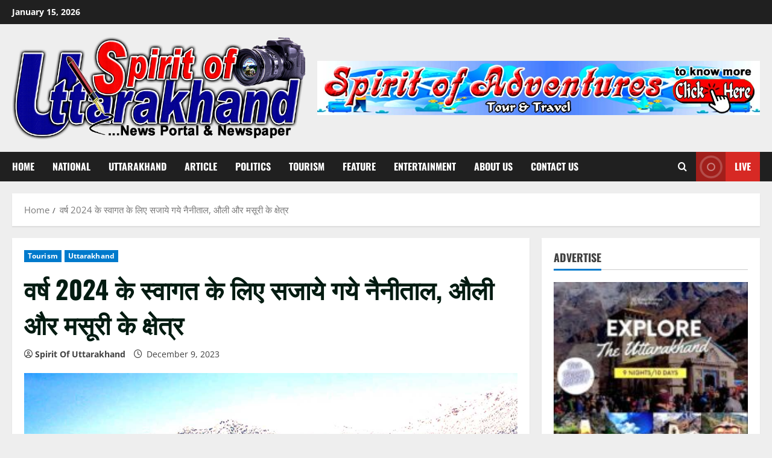

--- FILE ---
content_type: text/html; charset=UTF-8
request_url: https://spiritofuttarakhand.in/archives/27267
body_size: 32580
content:
<!doctype html><html lang="en-US"><head><script data-no-optimize="1">var litespeed_docref=sessionStorage.getItem("litespeed_docref");litespeed_docref&&(Object.defineProperty(document,"referrer",{get:function(){return litespeed_docref}}),sessionStorage.removeItem("litespeed_docref"));</script>  <script type="litespeed/javascript" data-src="https://www.googletagmanager.com/gtag/js?id=G-8RLXHJSEJY"></script> <script type="litespeed/javascript">window.dataLayer=window.dataLayer||[];function gtag(){dataLayer.push(arguments)}
gtag('js',new Date());gtag('config','G-8RLXHJSEJY')</script> <meta charset="UTF-8"><meta name="viewport" content="width=device-width, initial-scale=1"><link rel="profile" href="http://gmpg.org/xfn/11"> <script type="litespeed/javascript">window.JetpackScriptData={"site":{"icon":"https://i0.wp.com/spiritofuttarakhand.in/wp-content/uploads/2022/08/cropped-Main_Logo00.png?w=64\u0026ssl=1","title":"Spirit of Uttarakhand","host":"unknown","is_wpcom_platform":!1}}</script> <meta name='robots' content='index, follow, max-image-preview:large, max-snippet:-1, max-video-preview:-1' /><style>img:is([sizes="auto" i], [sizes^="auto," i]) { contain-intrinsic-size: 3000px 1500px }</style><link rel='preload' href='https://spiritofuttarakhand.in/wp-content/themes/morenews/assets/fonts/oswald/oswald-regular.woff2' as='font' type='font/woff2' crossorigin='anonymous'><link rel='preload' href='https://spiritofuttarakhand.in/wp-content/themes/morenews/assets/fonts/oswald/oswald-700.woff2' as='font' type='font/woff2' crossorigin='anonymous'><link rel='preload' href='https://spiritofuttarakhand.in/wp-content/themes/morenews/assets/fonts/open-sans/open-sans-regular.woff2' as='font' type='font/woff2' crossorigin='anonymous'><link rel='preload' href='https://spiritofuttarakhand.in/wp-content/themes/morenews/assets/fonts/open-sans/open-sans-700.woff2' as='font' type='font/woff2' crossorigin='anonymous'><title>वर्ष 2024 के स्वागत के लिए सजाये गये नैनीताल, औली और मसूरी के क्षेत्र | Spirit of Uttarakhand</title><link rel="canonical" href="https://spiritofuttarakhand.in/archives/27267" /><meta property="og:locale" content="en_US" /><meta property="og:type" content="article" /><meta property="og:title" content="वर्ष 2024 के स्वागत के लिए सजाये गये नैनीताल, औली और मसूरी के क्षेत्र | Spirit of Uttarakhand" /><meta property="og:description" content="&#2344;&#2319; &#2360;&#2366;&#2354; &#2325;&#2366; &#2357;&#2375;&#2354;&#2325;&#2350; &#2325;&#2352;&#2344;&#2375; &#2325;&#2375; &#2354;&#2367;&#2319; &#2335;&#2370;&#2352;&#2367;&#2360;&#2381;&#2335; &#2350;&#2360;&#2370;&#2352;&#2368; &#2344;&#2376;&#2344;&#2368;&#2340;&#2366;&#2354; &#2324;&#2352; &#2361;&#2367;&#2354; &#2360;&#2381;&#2335;&#2375;&#2358;&#2344; &#2346;&#2361;&#2369;&#2306;&#2330;&#2375;&#2306;&#2327;&#2375; &#2311;&#2360; &#2348;&#2368;&#2330; &#2341;&#2352;&#2381;&#2335;&#2368; &#2347;&#2352;&#2381;&#2360;&#2381;&#2335;" /><meta property="og:url" content="https://spiritofuttarakhand.in/archives/27267" /><meta property="og:site_name" content="Spirit of Uttarakhand" /><meta property="article:author" content="https://www.facebook.com/profile.php?id=100084472852215" /><meta property="article:published_time" content="2023-12-09T10:51:00+00:00" /><meta property="og:image" content="https://i0.wp.com/spiritofuttarakhand.in/wp-content/uploads/2023/12/nainital.jpg?fit=1200%2C700&ssl=1" /><meta property="og:image:width" content="1200" /><meta property="og:image:height" content="700" /><meta property="og:image:type" content="image/jpeg" /><meta name="author" content="Spirit Of Uttarakhand" /><meta name="twitter:card" content="summary_large_image" /><meta name="twitter:creator" content="@https://twitter.com/SpiritofUttaraD" /><meta name="twitter:label1" content="Written by" /><meta name="twitter:data1" content="Spirit Of Uttarakhand" /><meta name="twitter:label2" content="Est. reading time" /><meta name="twitter:data2" content="3 minutes" /> <script type="application/ld+json" class="yoast-schema-graph">{"@context":"https://schema.org","@graph":[{"@type":"Article","@id":"https://spiritofuttarakhand.in/archives/27267#article","isPartOf":{"@id":"https://spiritofuttarakhand.in/archives/27267"},"author":{"name":"Spirit Of Uttarakhand","@id":"https://spiritofuttarakhand.in/#/schema/person/df86fb4f8bdb448054fe680d768f5ced"},"headline":"वर्ष 2024 के स्वागत के लिए सजाये गये नैनीताल, औली और मसूरी के क्षेत्र","datePublished":"2023-12-09T10:51:00+00:00","mainEntityOfPage":{"@id":"https://spiritofuttarakhand.in/archives/27267"},"wordCount":2,"commentCount":0,"publisher":{"@id":"https://spiritofuttarakhand.in/#organization"},"image":{"@id":"https://spiritofuttarakhand.in/archives/27267#primaryimage"},"thumbnailUrl":"https://spiritofuttarakhand.in/wp-content/uploads/2023/12/nainital.jpg","articleSection":["Tourism","Uttarakhand"],"inLanguage":"en-US","potentialAction":[{"@type":"CommentAction","name":"Comment","target":["https://spiritofuttarakhand.in/archives/27267#respond"]}]},{"@type":"WebPage","@id":"https://spiritofuttarakhand.in/archives/27267","url":"https://spiritofuttarakhand.in/archives/27267","name":"वर्ष 2024 के स्वागत के लिए सजाये गये नैनीताल, औली और मसूरी के क्षेत्र | Spirit of Uttarakhand","isPartOf":{"@id":"https://spiritofuttarakhand.in/#website"},"primaryImageOfPage":{"@id":"https://spiritofuttarakhand.in/archives/27267#primaryimage"},"image":{"@id":"https://spiritofuttarakhand.in/archives/27267#primaryimage"},"thumbnailUrl":"https://spiritofuttarakhand.in/wp-content/uploads/2023/12/nainital.jpg","datePublished":"2023-12-09T10:51:00+00:00","breadcrumb":{"@id":"https://spiritofuttarakhand.in/archives/27267#breadcrumb"},"inLanguage":"en-US","potentialAction":[{"@type":"ReadAction","target":["https://spiritofuttarakhand.in/archives/27267"]}]},{"@type":"ImageObject","inLanguage":"en-US","@id":"https://spiritofuttarakhand.in/archives/27267#primaryimage","url":"https://spiritofuttarakhand.in/wp-content/uploads/2023/12/nainital.jpg","contentUrl":"https://spiritofuttarakhand.in/wp-content/uploads/2023/12/nainital.jpg","width":1200,"height":700},{"@type":"BreadcrumbList","@id":"https://spiritofuttarakhand.in/archives/27267#breadcrumb","itemListElement":[{"@type":"ListItem","position":1,"name":"Home","item":"https://spiritofuttarakhand.in/"},{"@type":"ListItem","position":2,"name":"वर्ष 2024 के स्वागत के लिए सजाये गये नैनीताल, औली और मसूरी के क्षेत्र"}]},{"@type":"WebSite","@id":"https://spiritofuttarakhand.in/#website","url":"https://spiritofuttarakhand.in/","name":"Spirit of Uttarakhand","description":"News Portal &amp; Weekly Newspaper","publisher":{"@id":"https://spiritofuttarakhand.in/#organization"},"potentialAction":[{"@type":"SearchAction","target":{"@type":"EntryPoint","urlTemplate":"https://spiritofuttarakhand.in/?s={search_term_string}"},"query-input":{"@type":"PropertyValueSpecification","valueRequired":true,"valueName":"search_term_string"}}],"inLanguage":"en-US"},{"@type":"Organization","@id":"https://spiritofuttarakhand.in/#organization","name":"Spirit of Uttarakhand","url":"https://spiritofuttarakhand.in/","logo":{"@type":"ImageObject","inLanguage":"en-US","@id":"https://spiritofuttarakhand.in/#/schema/logo/image/","url":"https://spiritofuttarakhand.in/wp-content/uploads/2022/08/SOU_Logo_01.png","contentUrl":"https://spiritofuttarakhand.in/wp-content/uploads/2022/08/SOU_Logo_01.png","width":750,"height":266,"caption":"Spirit of Uttarakhand"},"image":{"@id":"https://spiritofuttarakhand.in/#/schema/logo/image/"}},{"@type":"Person","@id":"https://spiritofuttarakhand.in/#/schema/person/df86fb4f8bdb448054fe680d768f5ced","name":"Spirit Of Uttarakhand","image":{"@type":"ImageObject","inLanguage":"en-US","@id":"https://spiritofuttarakhand.in/#/schema/person/image/","url":"https://spiritofuttarakhand.in/wp-content/litespeed/avatar/42c9b494b26d9fe007d70bd55d665664.jpg?ver=1768408738","contentUrl":"https://spiritofuttarakhand.in/wp-content/litespeed/avatar/42c9b494b26d9fe007d70bd55d665664.jpg?ver=1768408738","caption":"Spirit Of Uttarakhand"},"description":"Spirit of Uttarakhand is a news portal published from Dehradun (Uttarakhand). Uttarakhand tourism is given special attention in this news portal. A newspaper named Spirit of Uttarakhand is also published, which majorly publishes all the news of Uttarakhand.","sameAs":["https://spiritofuttarakhand.in","https://www.facebook.com/profile.php?id=100084472852215","https://www.linkedin.com/in/spirit-of-uttarakhand-143487249/","https://x.com/https://twitter.com/SpiritofUttaraD","https://www.youtube.com/channel/UCZf4QLRL0uttgjXEkngBwEA"],"url":"https://spiritofuttarakhand.in/archives/author/spiritofuttarakhandukgmail-com"}]}</script> <link rel='dns-prefetch' href='//stats.wp.com' /><link rel='dns-prefetch' href='//www.googletagmanager.com' /><link rel='preconnect' href='https://fonts.googleapis.com' /><link rel='preconnect' href='https://fonts.gstatic.com' /><link rel="alternate" type="application/rss+xml" title="Spirit of Uttarakhand &raquo; Feed" href="https://spiritofuttarakhand.in/feed" /><link rel="alternate" type="application/rss+xml" title="Spirit of Uttarakhand &raquo; Comments Feed" href="https://spiritofuttarakhand.in/comments/feed" /><link rel="alternate" type="application/rss+xml" title="Spirit of Uttarakhand &raquo; वर्ष 2024 के स्वागत के लिए सजाये गये नैनीताल, औली और मसूरी के क्षेत्र Comments Feed" href="https://spiritofuttarakhand.in/archives/27267/feed" /><link data-optimized="2" rel="stylesheet" href="https://spiritofuttarakhand.in/wp-content/litespeed/css/f50450ad81874692db8fa52941c82a59.css?ver=05eae" /><style id='wp-block-library-theme-inline-css' type='text/css'>.wp-block-audio :where(figcaption){color:#555;font-size:13px;text-align:center}.is-dark-theme .wp-block-audio :where(figcaption){color:#ffffffa6}.wp-block-audio{margin:0 0 1em}.wp-block-code{border:1px solid #ccc;border-radius:4px;font-family:Menlo,Consolas,monaco,monospace;padding:.8em 1em}.wp-block-embed :where(figcaption){color:#555;font-size:13px;text-align:center}.is-dark-theme .wp-block-embed :where(figcaption){color:#ffffffa6}.wp-block-embed{margin:0 0 1em}.blocks-gallery-caption{color:#555;font-size:13px;text-align:center}.is-dark-theme .blocks-gallery-caption{color:#ffffffa6}:root :where(.wp-block-image figcaption){color:#555;font-size:13px;text-align:center}.is-dark-theme :root :where(.wp-block-image figcaption){color:#ffffffa6}.wp-block-image{margin:0 0 1em}.wp-block-pullquote{border-bottom:4px solid;border-top:4px solid;color:currentColor;margin-bottom:1.75em}.wp-block-pullquote cite,.wp-block-pullquote footer,.wp-block-pullquote__citation{color:currentColor;font-size:.8125em;font-style:normal;text-transform:uppercase}.wp-block-quote{border-left:.25em solid;margin:0 0 1.75em;padding-left:1em}.wp-block-quote cite,.wp-block-quote footer{color:currentColor;font-size:.8125em;font-style:normal;position:relative}.wp-block-quote:where(.has-text-align-right){border-left:none;border-right:.25em solid;padding-left:0;padding-right:1em}.wp-block-quote:where(.has-text-align-center){border:none;padding-left:0}.wp-block-quote.is-large,.wp-block-quote.is-style-large,.wp-block-quote:where(.is-style-plain){border:none}.wp-block-search .wp-block-search__label{font-weight:700}.wp-block-search__button{border:1px solid #ccc;padding:.375em .625em}:where(.wp-block-group.has-background){padding:1.25em 2.375em}.wp-block-separator.has-css-opacity{opacity:.4}.wp-block-separator{border:none;border-bottom:2px solid;margin-left:auto;margin-right:auto}.wp-block-separator.has-alpha-channel-opacity{opacity:1}.wp-block-separator:not(.is-style-wide):not(.is-style-dots){width:100px}.wp-block-separator.has-background:not(.is-style-dots){border-bottom:none;height:1px}.wp-block-separator.has-background:not(.is-style-wide):not(.is-style-dots){height:2px}.wp-block-table{margin:0 0 1em}.wp-block-table td,.wp-block-table th{word-break:normal}.wp-block-table :where(figcaption){color:#555;font-size:13px;text-align:center}.is-dark-theme .wp-block-table :where(figcaption){color:#ffffffa6}.wp-block-video :where(figcaption){color:#555;font-size:13px;text-align:center}.is-dark-theme .wp-block-video :where(figcaption){color:#ffffffa6}.wp-block-video{margin:0 0 1em}:root :where(.wp-block-template-part.has-background){margin-bottom:0;margin-top:0;padding:1.25em 2.375em}</style><style id='ce4wp-subscribe-style-inline-css' type='text/css'>.wp-block-ce4wp-subscribe{max-width:840px;margin:0 auto}.wp-block-ce4wp-subscribe .title{margin-bottom:0}.wp-block-ce4wp-subscribe .subTitle{margin-top:0;font-size:0.8em}.wp-block-ce4wp-subscribe .disclaimer{margin-top:5px;font-size:0.8em}.wp-block-ce4wp-subscribe .disclaimer .disclaimer-label{margin-left:10px}.wp-block-ce4wp-subscribe .inputBlock{width:100%;margin-bottom:10px}.wp-block-ce4wp-subscribe .inputBlock input{width:100%}.wp-block-ce4wp-subscribe .inputBlock label{display:inline-block}.wp-block-ce4wp-subscribe .submit-button{margin-top:25px;display:block}.wp-block-ce4wp-subscribe .required-text{display:inline-block;margin:0;padding:0;margin-left:0.3em}.wp-block-ce4wp-subscribe .onSubmission{height:0;max-width:840px;margin:0 auto}.wp-block-ce4wp-subscribe .firstNameSummary .lastNameSummary{text-transform:capitalize}.wp-block-ce4wp-subscribe .ce4wp-inline-notification{display:flex;flex-direction:row;align-items:center;padding:13px 10px;width:100%;height:40px;border-style:solid;border-color:orange;border-width:1px;border-left-width:4px;border-radius:3px;background:rgba(255,133,15,0.1);flex:none;order:0;flex-grow:1;margin:0px 0px}.wp-block-ce4wp-subscribe .ce4wp-inline-warning-text{font-style:normal;font-weight:normal;font-size:16px;line-height:20px;display:flex;align-items:center;color:#571600;margin-left:9px}.wp-block-ce4wp-subscribe .ce4wp-inline-warning-icon{color:orange}.wp-block-ce4wp-subscribe .ce4wp-inline-warning-arrow{color:#571600;margin-left:auto}.wp-block-ce4wp-subscribe .ce4wp-banner-clickable{cursor:pointer}.ce4wp-link{cursor:pointer}

.no-flex{display:block}.sub-header{margin-bottom:1em}</style><style id='jetpack-sharing-buttons-style-inline-css' type='text/css'>.jetpack-sharing-buttons__services-list{display:flex;flex-direction:row;flex-wrap:wrap;gap:0;list-style-type:none;margin:5px;padding:0}.jetpack-sharing-buttons__services-list.has-small-icon-size{font-size:12px}.jetpack-sharing-buttons__services-list.has-normal-icon-size{font-size:16px}.jetpack-sharing-buttons__services-list.has-large-icon-size{font-size:24px}.jetpack-sharing-buttons__services-list.has-huge-icon-size{font-size:36px}@media print{.jetpack-sharing-buttons__services-list{display:none!important}}.editor-styles-wrapper .wp-block-jetpack-sharing-buttons{gap:0;padding-inline-start:0}ul.jetpack-sharing-buttons__services-list.has-background{padding:1.25em 2.375em}</style><style id='global-styles-inline-css' type='text/css'>:root{--wp--preset--aspect-ratio--square: 1;--wp--preset--aspect-ratio--4-3: 4/3;--wp--preset--aspect-ratio--3-4: 3/4;--wp--preset--aspect-ratio--3-2: 3/2;--wp--preset--aspect-ratio--2-3: 2/3;--wp--preset--aspect-ratio--16-9: 16/9;--wp--preset--aspect-ratio--9-16: 9/16;--wp--preset--color--black: #000000;--wp--preset--color--cyan-bluish-gray: #abb8c3;--wp--preset--color--white: #ffffff;--wp--preset--color--pale-pink: #f78da7;--wp--preset--color--vivid-red: #cf2e2e;--wp--preset--color--luminous-vivid-orange: #ff6900;--wp--preset--color--luminous-vivid-amber: #fcb900;--wp--preset--color--light-green-cyan: #7bdcb5;--wp--preset--color--vivid-green-cyan: #00d084;--wp--preset--color--pale-cyan-blue: #8ed1fc;--wp--preset--color--vivid-cyan-blue: #0693e3;--wp--preset--color--vivid-purple: #9b51e0;--wp--preset--gradient--vivid-cyan-blue-to-vivid-purple: linear-gradient(135deg,rgba(6,147,227,1) 0%,rgb(155,81,224) 100%);--wp--preset--gradient--light-green-cyan-to-vivid-green-cyan: linear-gradient(135deg,rgb(122,220,180) 0%,rgb(0,208,130) 100%);--wp--preset--gradient--luminous-vivid-amber-to-luminous-vivid-orange: linear-gradient(135deg,rgba(252,185,0,1) 0%,rgba(255,105,0,1) 100%);--wp--preset--gradient--luminous-vivid-orange-to-vivid-red: linear-gradient(135deg,rgba(255,105,0,1) 0%,rgb(207,46,46) 100%);--wp--preset--gradient--very-light-gray-to-cyan-bluish-gray: linear-gradient(135deg,rgb(238,238,238) 0%,rgb(169,184,195) 100%);--wp--preset--gradient--cool-to-warm-spectrum: linear-gradient(135deg,rgb(74,234,220) 0%,rgb(151,120,209) 20%,rgb(207,42,186) 40%,rgb(238,44,130) 60%,rgb(251,105,98) 80%,rgb(254,248,76) 100%);--wp--preset--gradient--blush-light-purple: linear-gradient(135deg,rgb(255,206,236) 0%,rgb(152,150,240) 100%);--wp--preset--gradient--blush-bordeaux: linear-gradient(135deg,rgb(254,205,165) 0%,rgb(254,45,45) 50%,rgb(107,0,62) 100%);--wp--preset--gradient--luminous-dusk: linear-gradient(135deg,rgb(255,203,112) 0%,rgb(199,81,192) 50%,rgb(65,88,208) 100%);--wp--preset--gradient--pale-ocean: linear-gradient(135deg,rgb(255,245,203) 0%,rgb(182,227,212) 50%,rgb(51,167,181) 100%);--wp--preset--gradient--electric-grass: linear-gradient(135deg,rgb(202,248,128) 0%,rgb(113,206,126) 100%);--wp--preset--gradient--midnight: linear-gradient(135deg,rgb(2,3,129) 0%,rgb(40,116,252) 100%);--wp--preset--font-size--small: 13px;--wp--preset--font-size--medium: 20px;--wp--preset--font-size--large: 36px;--wp--preset--font-size--x-large: 42px;--wp--preset--spacing--20: 0.44rem;--wp--preset--spacing--30: 0.67rem;--wp--preset--spacing--40: 1rem;--wp--preset--spacing--50: 1.5rem;--wp--preset--spacing--60: 2.25rem;--wp--preset--spacing--70: 3.38rem;--wp--preset--spacing--80: 5.06rem;--wp--preset--shadow--natural: 6px 6px 9px rgba(0, 0, 0, 0.2);--wp--preset--shadow--deep: 12px 12px 50px rgba(0, 0, 0, 0.4);--wp--preset--shadow--sharp: 6px 6px 0px rgba(0, 0, 0, 0.2);--wp--preset--shadow--outlined: 6px 6px 0px -3px rgba(255, 255, 255, 1), 6px 6px rgba(0, 0, 0, 1);--wp--preset--shadow--crisp: 6px 6px 0px rgba(0, 0, 0, 1);}:root { --wp--style--global--content-size: 740px;--wp--style--global--wide-size: 1300px; }:where(body) { margin: 0; }.wp-site-blocks > .alignleft { float: left; margin-right: 2em; }.wp-site-blocks > .alignright { float: right; margin-left: 2em; }.wp-site-blocks > .aligncenter { justify-content: center; margin-left: auto; margin-right: auto; }:where(.wp-site-blocks) > * { margin-block-start: 24px; margin-block-end: 0; }:where(.wp-site-blocks) > :first-child { margin-block-start: 0; }:where(.wp-site-blocks) > :last-child { margin-block-end: 0; }:root { --wp--style--block-gap: 24px; }:root :where(.is-layout-flow) > :first-child{margin-block-start: 0;}:root :where(.is-layout-flow) > :last-child{margin-block-end: 0;}:root :where(.is-layout-flow) > *{margin-block-start: 24px;margin-block-end: 0;}:root :where(.is-layout-constrained) > :first-child{margin-block-start: 0;}:root :where(.is-layout-constrained) > :last-child{margin-block-end: 0;}:root :where(.is-layout-constrained) > *{margin-block-start: 24px;margin-block-end: 0;}:root :where(.is-layout-flex){gap: 24px;}:root :where(.is-layout-grid){gap: 24px;}.is-layout-flow > .alignleft{float: left;margin-inline-start: 0;margin-inline-end: 2em;}.is-layout-flow > .alignright{float: right;margin-inline-start: 2em;margin-inline-end: 0;}.is-layout-flow > .aligncenter{margin-left: auto !important;margin-right: auto !important;}.is-layout-constrained > .alignleft{float: left;margin-inline-start: 0;margin-inline-end: 2em;}.is-layout-constrained > .alignright{float: right;margin-inline-start: 2em;margin-inline-end: 0;}.is-layout-constrained > .aligncenter{margin-left: auto !important;margin-right: auto !important;}.is-layout-constrained > :where(:not(.alignleft):not(.alignright):not(.alignfull)){max-width: var(--wp--style--global--content-size);margin-left: auto !important;margin-right: auto !important;}.is-layout-constrained > .alignwide{max-width: var(--wp--style--global--wide-size);}body .is-layout-flex{display: flex;}.is-layout-flex{flex-wrap: wrap;align-items: center;}.is-layout-flex > :is(*, div){margin: 0;}body .is-layout-grid{display: grid;}.is-layout-grid > :is(*, div){margin: 0;}body{padding-top: 0px;padding-right: 0px;padding-bottom: 0px;padding-left: 0px;}a:where(:not(.wp-element-button)){text-decoration: none;}:root :where(.wp-element-button, .wp-block-button__link){background-color: #32373c;border-width: 0;color: #fff;font-family: inherit;font-size: inherit;line-height: inherit;padding: calc(0.667em + 2px) calc(1.333em + 2px);text-decoration: none;}.has-black-color{color: var(--wp--preset--color--black) !important;}.has-cyan-bluish-gray-color{color: var(--wp--preset--color--cyan-bluish-gray) !important;}.has-white-color{color: var(--wp--preset--color--white) !important;}.has-pale-pink-color{color: var(--wp--preset--color--pale-pink) !important;}.has-vivid-red-color{color: var(--wp--preset--color--vivid-red) !important;}.has-luminous-vivid-orange-color{color: var(--wp--preset--color--luminous-vivid-orange) !important;}.has-luminous-vivid-amber-color{color: var(--wp--preset--color--luminous-vivid-amber) !important;}.has-light-green-cyan-color{color: var(--wp--preset--color--light-green-cyan) !important;}.has-vivid-green-cyan-color{color: var(--wp--preset--color--vivid-green-cyan) !important;}.has-pale-cyan-blue-color{color: var(--wp--preset--color--pale-cyan-blue) !important;}.has-vivid-cyan-blue-color{color: var(--wp--preset--color--vivid-cyan-blue) !important;}.has-vivid-purple-color{color: var(--wp--preset--color--vivid-purple) !important;}.has-black-background-color{background-color: var(--wp--preset--color--black) !important;}.has-cyan-bluish-gray-background-color{background-color: var(--wp--preset--color--cyan-bluish-gray) !important;}.has-white-background-color{background-color: var(--wp--preset--color--white) !important;}.has-pale-pink-background-color{background-color: var(--wp--preset--color--pale-pink) !important;}.has-vivid-red-background-color{background-color: var(--wp--preset--color--vivid-red) !important;}.has-luminous-vivid-orange-background-color{background-color: var(--wp--preset--color--luminous-vivid-orange) !important;}.has-luminous-vivid-amber-background-color{background-color: var(--wp--preset--color--luminous-vivid-amber) !important;}.has-light-green-cyan-background-color{background-color: var(--wp--preset--color--light-green-cyan) !important;}.has-vivid-green-cyan-background-color{background-color: var(--wp--preset--color--vivid-green-cyan) !important;}.has-pale-cyan-blue-background-color{background-color: var(--wp--preset--color--pale-cyan-blue) !important;}.has-vivid-cyan-blue-background-color{background-color: var(--wp--preset--color--vivid-cyan-blue) !important;}.has-vivid-purple-background-color{background-color: var(--wp--preset--color--vivid-purple) !important;}.has-black-border-color{border-color: var(--wp--preset--color--black) !important;}.has-cyan-bluish-gray-border-color{border-color: var(--wp--preset--color--cyan-bluish-gray) !important;}.has-white-border-color{border-color: var(--wp--preset--color--white) !important;}.has-pale-pink-border-color{border-color: var(--wp--preset--color--pale-pink) !important;}.has-vivid-red-border-color{border-color: var(--wp--preset--color--vivid-red) !important;}.has-luminous-vivid-orange-border-color{border-color: var(--wp--preset--color--luminous-vivid-orange) !important;}.has-luminous-vivid-amber-border-color{border-color: var(--wp--preset--color--luminous-vivid-amber) !important;}.has-light-green-cyan-border-color{border-color: var(--wp--preset--color--light-green-cyan) !important;}.has-vivid-green-cyan-border-color{border-color: var(--wp--preset--color--vivid-green-cyan) !important;}.has-pale-cyan-blue-border-color{border-color: var(--wp--preset--color--pale-cyan-blue) !important;}.has-vivid-cyan-blue-border-color{border-color: var(--wp--preset--color--vivid-cyan-blue) !important;}.has-vivid-purple-border-color{border-color: var(--wp--preset--color--vivid-purple) !important;}.has-vivid-cyan-blue-to-vivid-purple-gradient-background{background: var(--wp--preset--gradient--vivid-cyan-blue-to-vivid-purple) !important;}.has-light-green-cyan-to-vivid-green-cyan-gradient-background{background: var(--wp--preset--gradient--light-green-cyan-to-vivid-green-cyan) !important;}.has-luminous-vivid-amber-to-luminous-vivid-orange-gradient-background{background: var(--wp--preset--gradient--luminous-vivid-amber-to-luminous-vivid-orange) !important;}.has-luminous-vivid-orange-to-vivid-red-gradient-background{background: var(--wp--preset--gradient--luminous-vivid-orange-to-vivid-red) !important;}.has-very-light-gray-to-cyan-bluish-gray-gradient-background{background: var(--wp--preset--gradient--very-light-gray-to-cyan-bluish-gray) !important;}.has-cool-to-warm-spectrum-gradient-background{background: var(--wp--preset--gradient--cool-to-warm-spectrum) !important;}.has-blush-light-purple-gradient-background{background: var(--wp--preset--gradient--blush-light-purple) !important;}.has-blush-bordeaux-gradient-background{background: var(--wp--preset--gradient--blush-bordeaux) !important;}.has-luminous-dusk-gradient-background{background: var(--wp--preset--gradient--luminous-dusk) !important;}.has-pale-ocean-gradient-background{background: var(--wp--preset--gradient--pale-ocean) !important;}.has-electric-grass-gradient-background{background: var(--wp--preset--gradient--electric-grass) !important;}.has-midnight-gradient-background{background: var(--wp--preset--gradient--midnight) !important;}.has-small-font-size{font-size: var(--wp--preset--font-size--small) !important;}.has-medium-font-size{font-size: var(--wp--preset--font-size--medium) !important;}.has-large-font-size{font-size: var(--wp--preset--font-size--large) !important;}.has-x-large-font-size{font-size: var(--wp--preset--font-size--x-large) !important;}
:root :where(.wp-block-pullquote){font-size: 1.5em;line-height: 1.6;}</style><style id='morenews-style-inline-css' type='text/css'>body.aft-dark-mode #sidr,body.aft-dark-mode,body.aft-dark-mode.custom-background,body.aft-dark-mode #af-preloader{background-color:#000000;} body.aft-default-mode #sidr,body.aft-default-mode #af-preloader,body.aft-default-mode{background-color:#eeeeee;} .frm_style_formidable-style.with_frm_style .frm_compact .frm_dropzone.dz-clickable .dz-message,.frm_style_formidable-style.with_frm_style input[type=submit],.frm_style_formidable-style.with_frm_style .frm_submit input[type=button],.frm_style_formidable-style.with_frm_style .frm_submit button,.frm_form_submit_style,.frm_style_formidable-style.with_frm_style .frm-edit-page-btn,.woocommerce #respond input#submit.disabled,.woocommerce #respond input#submit:disabled,.woocommerce #respond input#submit:disabled[disabled],.woocommerce a.button.disabled,.woocommerce a.button:disabled,.woocommerce a.button:disabled[disabled],.woocommerce button.button.disabled,.woocommerce button.button:disabled,.woocommerce button.button:disabled[disabled],.woocommerce input.button.disabled,.woocommerce input.button:disabled,.woocommerce input.button:disabled[disabled],.woocommerce #respond input#submit,.woocommerce a.button,.woocommerce button.button,.woocommerce input.button,.woocommerce #respond input#submit.alt,.woocommerce a.button.alt,.woocommerce button.button.alt,.woocommerce input.button.alt,.woocommerce-account .addresses .title .edit,:root .wc-block-featured-product__link :where(.wp-element-button,.wp-block-button__link),:root .wc-block-featured-category__link :where(.wp-element-button,.wp-block-button__link),hustle-button,button.wc-block-mini-cart__button,.wc-block-checkout .wp-block-button__link,.wp-block-button.wc-block-components-product-button .wp-block-button__link,.wc-block-grid__product-add-to-cart.wp-block-button .wp-block-button__link,body .wc-block-components-button,.wc-block-grid .wp-block-button__link,.woocommerce-notices-wrapper .button,body .woocommerce-notices-wrapper .button:hover,body.woocommerce .single_add_to_cart_button.button:hover,body.woocommerce a.button.add_to_cart_button:hover,.widget-title-fill-and-border .wp-block-search__label,.widget-title-fill-and-border .wp-block-group .wp-block-heading,.widget-title-fill-and-no-border .wp-block-search__label,.widget-title-fill-and-no-border .wp-block-group .wp-block-heading,.widget-title-fill-and-border .wp_post_author_widget .widget-title .header-after,.widget-title-fill-and-border .widget-title .heading-line,.widget-title-fill-and-border .aft-posts-tabs-panel .nav-tabs>li>a.active,.widget-title-fill-and-border .aft-main-banner-wrapper .widget-title .heading-line ,.widget-title-fill-and-no-border .wp_post_author_widget .widget-title .header-after,.widget-title-fill-and-no-border .widget-title .heading-line,.widget-title-fill-and-no-border .aft-posts-tabs-panel .nav-tabs>li>a.active,.widget-title-fill-and-no-border .aft-main-banner-wrapper .widget-title .heading-line,a.sidr-class-sidr-button-close,body.widget-title-border-bottom .header-after1 .heading-line-before,body.widget-title-border-bottom .widget-title .heading-line-before,.widget-title-border-center .wp-block-search__label::after,.widget-title-border-center .wp-block-group .wp-block-heading::after,.widget-title-border-center .wp_post_author_widget .widget-title .heading-line-before,.widget-title-border-center .aft-posts-tabs-panel .nav-tabs>li>a.active::after,.widget-title-border-center .wp_post_author_widget .widget-title .header-after::after,.widget-title-border-center .widget-title .heading-line-after,.widget-title-border-bottom .wp-block-search__label::after,.widget-title-border-bottom .wp-block-group .wp-block-heading::after,.widget-title-border-bottom .heading-line::before,.widget-title-border-bottom .wp-post-author-wrap .header-after::before,.widget-title-border-bottom .aft-posts-tabs-panel .nav-tabs>li>a.active span::after,.aft-dark-mode .is-style-fill a.wp-block-button__link:not(.has-background),.aft-default-mode .is-style-fill a.wp-block-button__link:not(.has-background),a.comment-reply-link,body.aft-default-mode .reply a,body.aft-dark-mode .reply a,.aft-popular-taxonomies-lists span::before ,#loader-wrapper div,span.heading-line::before,.wp-post-author-wrap .header-after::before,body.aft-dark-mode input[type="button"],body.aft-dark-mode input[type="reset"],body.aft-dark-mode input[type="submit"],body.aft-dark-mode .inner-suscribe input[type=submit],body.aft-default-mode input[type="button"],body.aft-default-mode input[type="reset"],body.aft-default-mode input[type="submit"],body.aft-default-mode .inner-suscribe input[type=submit],.woocommerce-product-search button[type="submit"],input.search-submit,.wp-block-search__button,.af-youtube-slider .af-video-wrap .af-bg-play i,.af-youtube-video-list .entry-header-yt-video-wrapper .af-yt-video-play i,.af-post-format i,body .btn-style1 a:visited,body .btn-style1 a,body .morenews-pagination .nav-links .page-numbers.current,body #scroll-up,button,body article.sticky .read-single:before,.aft-readmore-wrapper a.aft-readmore:hover,body.aft-dark-mode .aft-readmore-wrapper a.aft-readmore:hover,footer.site-footer .aft-readmore-wrapper a.aft-readmore:hover,.aft-readmore-wrapper a.aft-readmore:hover,body .trending-posts-vertical .trending-no{background-color:#007ACC ;} div.wpforms-container-full button[type=submit]:hover,div.wpforms-container-full button[type=submit]:not(:hover):not(:active){background-color:#007ACC !important;} .grid-design-texts-over-image .aft-readmore-wrapper a.aft-readmore:hover,.aft-readmore-wrapper a.aft-readmore:hover,body.aft-dark-mode .aft-readmore-wrapper a.aft-readmore:hover,body.aft-default-mode .aft-readmore-wrapper a.aft-readmore:hover,body.single .entry-header .aft-post-excerpt-and-meta .post-excerpt,body.aft-dark-mode.single span.tags-links a:hover,.morenews-pagination .nav-links .page-numbers.current,.aft-readmore-wrapper a.aft-readmore:hover,p.awpa-more-posts a:hover{border-color:#007ACC ;} .wp-post-author-meta .wp-post-author-meta-more-posts a.awpa-more-posts:hover{border-color:#007ACC ;} body:not(.rtl) .aft-popular-taxonomies-lists span::after{border-left-color:#007ACC ;} body.rtl .aft-popular-taxonomies-lists span::after{border-right-color:#007ACC ;} .widget-title-fill-and-no-border .wp-block-search__label::after,.widget-title-fill-and-no-border .wp-block-group .wp-block-heading::after,.widget-title-fill-and-no-border .aft-posts-tabs-panel .nav-tabs>li a.active::after,.widget-title-fill-and-no-border .morenews-widget .widget-title::before,.widget-title-fill-and-no-border .morenews-customizer .widget-title::before{border-top-color:#007ACC ;} .woocommerce div.product .woocommerce-tabs ul.tabs li.active,#scroll-up::after,.aft-dark-mode #loader,.aft-default-mode #loader{border-bottom-color:#007ACC ;} footer.site-footer .wp-calendar-nav a:hover,footer.site-footer .wp-block-latest-comments__comment-meta a:hover,.aft-dark-mode .tagcloud a:hover,.aft-dark-mode .widget ul.menu >li a:hover,.aft-dark-mode .widget > ul > li a:hover,.banner-exclusive-posts-wrapper a:hover,.list-style .read-title h3 a:hover,.grid-design-default .read-title h3 a:hover,body.aft-dark-mode .banner-exclusive-posts-wrapper a:hover,body.aft-dark-mode .banner-exclusive-posts-wrapper a:visited:hover,body.aft-default-mode .banner-exclusive-posts-wrapper a:hover,body.aft-default-mode .banner-exclusive-posts-wrapper a:visited:hover,body.wp-post-author-meta .awpa-display-name a:hover,.widget_text a ,.post-description a:not(.aft-readmore),.post-description a:not(.aft-readmore):visited,.wp_post_author_widget .wp-post-author-meta .awpa-display-name a:hover,.wp-post-author-meta .wp-post-author-meta-more-posts a.awpa-more-posts:hover,body.aft-default-mode .af-breadcrumbs a:hover,body.aft-dark-mode .af-breadcrumbs a:hover,body .wp-block-latest-comments li.wp-block-latest-comments__comment a:hover,body .site-footer .color-pad .read-title h3 a:hover,body.aft-dark-mode #secondary .morenews-widget ul[class*="wp-block-"] a:hover,body.aft-dark-mode #secondary .morenews-widget ol[class*="wp-block-"] a:hover,body.aft-dark-mode a.post-edit-link:hover,body.aft-default-mode #secondary .morenews-widget ul[class*="wp-block-"] a:hover,body.aft-default-mode #secondary .morenews-widget ol[class*="wp-block-"] a:hover,body.aft-default-mode a.post-edit-link:hover,body.aft-default-mode #secondary .widget > ul > li a:hover,body.aft-default-mode footer.comment-meta a:hover,body.aft-dark-mode footer.comment-meta a:hover,body.aft-default-mode .comment-form a:hover,body.aft-dark-mode .comment-form a:hover,body.aft-dark-mode .entry-content > .wp-block-tag-cloud a:not(.has-text-color):hover,body.aft-default-mode .entry-content > .wp-block-tag-cloud a:not(.has-text-color):hover,body.aft-dark-mode .entry-content .wp-block-archives-list.wp-block-archives a:not(.has-text-color):hover,body.aft-default-mode .entry-content .wp-block-archives-list.wp-block-archives a:not(.has-text-color):hover,body.aft-dark-mode .entry-content .wp-block-latest-posts a:not(.has-text-color):hover,body.aft-dark-mode .entry-content .wp-block-categories-list.wp-block-categories a:not(.has-text-color):hover,body.aft-default-mode .entry-content .wp-block-latest-posts a:not(.has-text-color):hover,body.aft-default-mode .entry-content .wp-block-categories-list.wp-block-categories a:not(.has-text-color):hover,.aft-default-mode .wp-block-archives-list.wp-block-archives a:not(.has-text-color):hover,.aft-default-mode .wp-block-latest-posts a:not(.has-text-color):hover,.aft-default-mode .wp-block-categories-list.wp-block-categories a:not(.has-text-color):hover,.aft-default-mode .wp-block-latest-comments li.wp-block-latest-comments__comment a:hover,.aft-dark-mode .wp-block-archives-list.wp-block-archives a:not(.has-text-color):hover,.aft-dark-mode .wp-block-latest-posts a:not(.has-text-color):hover,.aft-dark-mode .wp-block-categories-list.wp-block-categories a:not(.has-text-color):hover,.aft-dark-mode .wp-block-latest-comments li.wp-block-latest-comments__comment a:hover,body.aft-dark-mode .morenews-pagination .nav-links a.page-numbers:hover,body.aft-default-mode .morenews-pagination .nav-links a.page-numbers:hover,body.aft-default-mode .aft-popular-taxonomies-lists ul li a:hover ,body.aft-dark-mode .aft-popular-taxonomies-lists ul li a:hover,body.aft-dark-mode .wp-calendar-nav a,body .entry-content > .wp-block-heading a:not(.has-link-color),body .entry-content > ul a,body .entry-content > ol a,body .entry-content > p a ,body.aft-default-mode p.logged-in-as a,body.aft-dark-mode p.logged-in-as a,body.aft-dark-mode .woocommerce-loop-product__title:hover,body.aft-default-mode .woocommerce-loop-product__title:hover,a:hover,p a,.stars a:active,.stars a:focus,.morenews-widget.widget_text a,body.aft-default-mode .wp-block-latest-comments li.wp-block-latest-comments__comment a:hover,body.aft-dark-mode .wp-block-latest-comments li.wp-block-latest-comments__comment a:hover,.entry-content .wp-block-latest-comments a:not(.has-text-color):hover,.wc-block-grid__product .wc-block-grid__product-link:focus,body.aft-default-mode .entry-content h1:not(.has-link-color):not(.wp-block-post-title) a,body.aft-default-mode .entry-content h2:not(.has-link-color):not(.wp-block-post-title) a,body.aft-default-mode .entry-content h3:not(.has-link-color):not(.wp-block-post-title) a,body.aft-default-mode .entry-content h4:not(.has-link-color):not(.wp-block-post-title) a,body.aft-default-mode .entry-content h5:not(.has-link-color):not(.wp-block-post-title) a,body.aft-default-mode .entry-content h6:not(.has-link-color):not(.wp-block-post-title) a,body.aft-dark-mode .entry-content h1:not(.has-link-color):not(.wp-block-post-title) a,body.aft-dark-mode .entry-content h2:not(.has-link-color):not(.wp-block-post-title) a,body.aft-dark-mode .entry-content h3:not(.has-link-color):not(.wp-block-post-title) a,body.aft-dark-mode .entry-content h4:not(.has-link-color):not(.wp-block-post-title) a,body.aft-dark-mode .entry-content h5:not(.has-link-color):not(.wp-block-post-title) a,body.aft-dark-mode .entry-content h6:not(.has-link-color):not(.wp-block-post-title) a,body.aft-default-mode .comment-content a,body.aft-dark-mode .comment-content a,body.aft-default-mode .post-excerpt a,body.aft-dark-mode .post-excerpt a,body.aft-default-mode .wp-block-tag-cloud a:hover,body.aft-default-mode .tagcloud a:hover,body.aft-default-mode.single span.tags-links a:hover,body.aft-default-mode p.awpa-more-posts a:hover,body.aft-default-mode p.awpa-website a:hover ,body.aft-default-mode .wp-post-author-meta h4 a:hover,body.aft-default-mode .widget ul.menu >li a:hover,body.aft-default-mode .widget > ul > li a:hover,body.aft-default-mode .nav-links a:hover,body.aft-default-mode ul.trail-items li a:hover,body.aft-dark-mode .wp-block-tag-cloud a:hover,body.aft-dark-mode .tagcloud a:hover,body.aft-dark-mode.single span.tags-links a:hover,body.aft-dark-mode p.awpa-more-posts a:hover,body.aft-dark-mode p.awpa-website a:hover ,body.aft-dark-mode .widget ul.menu >li a:hover,body.aft-dark-mode .nav-links a:hover,body.aft-dark-mode ul.trail-items li a:hover{color:#007ACC ;} @media only screen and (min-width:992px){body.aft-default-mode .morenews-header .main-navigation .menu-desktop > ul > li:hover > a:before,body.aft-default-mode .morenews-header .main-navigation .menu-desktop > ul > li.current-menu-item > a:before{background-color:#007ACC ;} } .woocommerce-product-search button[type="submit"],input.search-submit{background-color:#007ACC ;} .aft-dark-mode .entry-content a:hover,.aft-dark-mode .entry-content a:focus,.aft-dark-mode .entry-content a:active,.wp-calendar-nav a,#wp-calendar tbody td a,body.aft-dark-mode #wp-calendar tbody td#today,body.aft-default-mode #wp-calendar tbody td#today,body.aft-default-mode .entry-content > .wp-block-heading a:not(.has-link-color),body.aft-dark-mode .entry-content > .wp-block-heading a:not(.has-link-color),body .entry-content > ul a,body .entry-content > ul a:visited,body .entry-content > ol a,body .entry-content > ol a:visited,body .entry-content > p a,body .entry-content > p a:visited{color:#007ACC ;} .woocommerce-product-search button[type="submit"],input.search-submit,body.single span.tags-links a:hover,body .entry-content > .wp-block-heading a:not(.has-link-color),body .entry-content > ul a,body .entry-content > ul a:visited,body .entry-content > ol a,body .entry-content > ol a:visited,body .entry-content > p a,body .entry-content > p a:visited{border-color:#007ACC ;} @media only screen and (min-width:993px){.main-navigation .menu-desktop > li.current-menu-item::after,.main-navigation .menu-desktop > ul > li.current-menu-item::after,.main-navigation .menu-desktop > li::after,.main-navigation .menu-desktop > ul > li::after{background-color:#007ACC ;} } .site-branding .site-title{font-family:Oswald;} body,button,input,select,optgroup,.cat-links li a,.min-read,.af-social-contacts .social-widget-menu .screen-reader-text,textarea{font-family:Open Sans;} .wp-block-tag-cloud a,.tagcloud a,body span.hustle-title,.wp-block-blockspare-blockspare-tabs .bs-tabs-title-list li a.bs-tab-title,.navigation.post-navigation .nav-links a,div.custom-menu-link > a,.exclusive-posts .exclusive-now span,.aft-popular-taxonomies-lists span,.exclusive-posts a,.aft-posts-tabs-panel .nav-tabs>li>a,.widget-title-border-bottom .aft-posts-tabs-panel .nav-tabs>li>a,.nav-tabs>li,.widget ul ul li,.widget ul.menu >li ,.widget > ul > li,.wp-block-search__label,.wp-block-latest-posts.wp-block-latest-posts__list li,.wp-block-latest-comments li.wp-block-latest-comments__comment,.wp-block-group ul li a,.main-navigation ul li a,h1,h2,h3,h4,h5,h6{font-family:Oswald;} <!-- .elementor-page .elementor-section.elementor-section-full_width > .elementor-container,.elementor-page .elementor-section.elementor-section-boxed > .elementor-container,.elementor-default .elementor-section.elementor-section-full_width > .elementor-container,.elementor-default .elementor-section.elementor-section-boxed > .elementor-container{max-width:1300px;} --> .container-wrapper .elementor{max-width:100%;} .full-width-content .elementor-section-stretched,.align-content-left .elementor-section-stretched,.align-content-right .elementor-section-stretched{max-width:100%;left:0 !important;}</style> <script type="litespeed/javascript" data-src="https://spiritofuttarakhand.in/wp-includes/js/jquery/jquery.min.js" id="jquery-core-js"></script> <link rel="https://api.w.org/" href="https://spiritofuttarakhand.in/wp-json/" /><link rel="alternate" title="JSON" type="application/json" href="https://spiritofuttarakhand.in/wp-json/wp/v2/posts/27267" /><link rel="EditURI" type="application/rsd+xml" title="RSD" href="https://spiritofuttarakhand.in/xmlrpc.php?rsd" /><meta name="generator" content="WordPress 6.8.3" /><link rel='shortlink' href='https://spiritofuttarakhand.in/?p=27267' /><link rel="alternate" title="oEmbed (JSON)" type="application/json+oembed" href="https://spiritofuttarakhand.in/wp-json/oembed/1.0/embed?url=https%3A%2F%2Fspiritofuttarakhand.in%2Farchives%2F27267" /><link rel="alternate" title="oEmbed (XML)" type="text/xml+oembed" href="https://spiritofuttarakhand.in/wp-json/oembed/1.0/embed?url=https%3A%2F%2Fspiritofuttarakhand.in%2Farchives%2F27267&#038;format=xml" /><meta name="generator" content="Site Kit by Google 1.158.0" /><style media="screen">.simplesocialbuttons.simplesocialbuttons_inline .ssb-fb-like, .simplesocialbuttons.simplesocialbuttons_inline amp-facebook-like {
	  margin: ;
	}
		 /*inline margin*/
	
		.simplesocialbuttons.simplesocialbuttons_inline.simplesocial-simple-round button{
	  margin: ;
	}
	
	
	
	
	
			 /*margin-digbar*/</style><meta property="og:title" content="वर्ष 2024 के स्वागत के लिए सजाये गये नैनीताल, औली और मसूरी के क्षेत्र - Spirit of Uttarakhand" /><meta property="og:description" content="&#2344;&#2319; &#2360;&#2366;&#2354; &#2325;&#2366; &#2357;&#2375;&#2354;&#2325;&#2350; &#2325;&#2352;&#2344;&#2375; &#2325;&#2375; &#2354;&#2367;&#2319; &#2335;&#2370;&#2352;&#2367;&#2360;&#2381;&#2335; &#2350;&#2360;&#2370;&#2352;&#2368; &#2344;&#2376;&#2344;&#2368;&#2340;&#2366;&#2354; &#2324;&#2352; &#2361;&#2367;&#2354; &#2360;&#2381;&#2335;&#2375;&#2358;&#2344; &#2346;&#2361;&#2369;&#2306;&#2330;&#2375;&#2306;&#2327;&#2375; &#2311;&#2360; &#2348;&#2368;&#2330; &#2341;&#2352;&#2381;&#2335;&#2368; &#2347;&#2352;&#2381;&#2360;&#2381;&#2335; &#2346;&#2352; &#2361;&#2379;&#2335;&#2354;&#2379;&#2306; &#2344;&#2375; &#2342;&#2379; &#2360;&#2375; &#2340;&#2368;&#2344; &#2352;&#2366;&#2340;&#2381;&#2352;&#2367; &#2346;&#2376;&#2325;&#2375;&#2332; &#2344;&#2367;&#2352;&#2381;&#2343;&#2366;&#2352;&#2367;&#2340; &#2325;&#2367;&#2319; &#2361;&#2376;&#2306;&#2404; &#2350;&#2360;&#2370;&#2352;&#2368; &#2325;&#2375; &#2361;&#2379;&#2335;&#2354;&#2381;&#2360; &#2361;&#2379;&#2306; &#2351;&#2366; &#2344;&#2376;&#2344;&#2368;&#2340;&#2366;&#2354; &#2325;&#2375; &#2351;&#2361;&#2366;&#2305; &#2319;&#2337;&#2357;&#2366;&#2306;&#2360; &#2348;&#2369;&#2325;&#2367;&#2306;&#2327; &#2361;&#2379; &#2352;&#2361;&#2368; &#2361;&#2376;, &#2332;&#2348;&#2325;&#2367; &#2344;&#2376;&#2344;&#2368; &#2352;&#2367;&#2335;&#2381;&#2352;&#2368;&#2335; &#2350;&#2375;&#2306; 80, &#2360;&#2381;&#2357;&#2367;&#2360; &#2361;&#2379;&#2335;&#2354; 40 &#2357; &#2357;&#2367;&#2325;&#2381;&#2352;&#2350; &#2357;&#2367;&#2306;&#2335;&#2375;&#2332; 50 &#2346;&#2381;&#2352;&#2340;&#2367;&#2358;&#2340; &#2348;&#2369;&#2325;&#2367;&#2306;&#2327; &#2361;&#2379; &#2330;&#2369;&#2325;&#2368; &#2361;&#2376;&#2404; &#2311;&#2360;&#2325;&#2375;&hellip;" /><meta property="og:url" content="https://spiritofuttarakhand.in/archives/27267" /><meta property="og:site_name" content="Spirit of Uttarakhand" /><meta property="og:image" content="https://spiritofuttarakhand.in/wp-content/uploads/2023/12/nainital.jpg" /><meta name="twitter:card" content="summary_large_image" /><meta name="twitter:description" content="&#2344;&#2319; &#2360;&#2366;&#2354; &#2325;&#2366; &#2357;&#2375;&#2354;&#2325;&#2350; &#2325;&#2352;&#2344;&#2375; &#2325;&#2375; &#2354;&#2367;&#2319; &#2335;&#2370;&#2352;&#2367;&#2360;&#2381;&#2335; &#2350;&#2360;&#2370;&#2352;&#2368; &#2344;&#2376;&#2344;&#2368;&#2340;&#2366;&#2354; &#2324;&#2352; &#2361;&#2367;&#2354; &#2360;&#2381;&#2335;&#2375;&#2358;&#2344; &#2346;&#2361;&#2369;&#2306;&#2330;&#2375;&#2306;&#2327;&#2375; &#2311;&#2360; &#2348;&#2368;&#2330; &#2341;&#2352;&#2381;&#2335;&#2368; &#2347;&#2352;&#2381;&#2360;&#2381;&#2335; &#2346;&#2352; &#2361;&#2379;&#2335;&#2354;&#2379;&#2306; &#2344;&#2375; &#2342;&#2379; &#2360;&#2375; &#2340;&#2368;&#2344; &#2352;&#2366;&#2340;&#2381;&#2352;&#2367; &#2346;&#2376;&#2325;&#2375;&#2332; &#2344;&#2367;&#2352;&#2381;&#2343;&#2366;&#2352;&#2367;&#2340; &#2325;&#2367;&#2319; &#2361;&#2376;&#2306;&#2404; &#2350;&#2360;&#2370;&#2352;&#2368; &#2325;&#2375; &#2361;&#2379;&#2335;&#2354;&#2381;&#2360; &#2361;&#2379;&#2306; &#2351;&#2366; &#2344;&#2376;&#2344;&#2368;&#2340;&#2366;&#2354; &#2325;&#2375; &#2351;&#2361;&#2366;&#2305; &#2319;&#2337;&#2357;&#2366;&#2306;&#2360; &#2348;&#2369;&#2325;&#2367;&#2306;&#2327; &#2361;&#2379; &#2352;&#2361;&#2368; &#2361;&#2376;, &#2332;&#2348;&#2325;&#2367; &#2344;&#2376;&#2344;&#2368; &#2352;&#2367;&#2335;&#2381;&#2352;&#2368;&#2335; &#2350;&#2375;&#2306; 80, &#2360;&#2381;&#2357;&#2367;&#2360; &#2361;&#2379;&#2335;&#2354; 40 &#2357; &#2357;&#2367;&#2325;&#2381;&#2352;&#2350; &#2357;&#2367;&#2306;&#2335;&#2375;&#2332; 50 &#2346;&#2381;&#2352;&#2340;&#2367;&#2358;&#2340; &#2348;&#2369;&#2325;&#2367;&#2306;&#2327; &#2361;&#2379; &#2330;&#2369;&#2325;&#2368; &#2361;&#2376;&#2404; &#2311;&#2360;&#2325;&#2375;&hellip;" /><meta name="twitter:title" content="वर्ष 2024 के स्वागत के लिए सजाये गये नैनीताल, औली और मसूरी के क्षेत्र - Spirit of Uttarakhand" /><meta property="twitter:image" content="https://spiritofuttarakhand.in/wp-content/uploads/2023/12/nainital.jpg" /><style>img#wpstats{display:none}</style><link rel="pingback" href="https://spiritofuttarakhand.in/xmlrpc.php"><style type="text/css">.site-title,
      .site-description {
        position: absolute;
        clip: rect(1px, 1px, 1px, 1px);
        display: none;
      }</style><link rel="icon" href="https://spiritofuttarakhand.in/wp-content/uploads/2022/08/cropped-Main_Logo00-150x150.png" sizes="32x32" /><link rel="icon" href="https://spiritofuttarakhand.in/wp-content/uploads/2022/08/cropped-Main_Logo00.png" sizes="192x192" /><link rel="apple-touch-icon" href="https://spiritofuttarakhand.in/wp-content/uploads/2022/08/cropped-Main_Logo00.png" /><meta name="msapplication-TileImage" content="https://spiritofuttarakhand.in/wp-content/uploads/2022/08/cropped-Main_Logo00.png" /></head><body class="wp-singular post-template-default single single-post postid-27267 single-format-standard wp-custom-logo wp-embed-responsive wp-theme-morenews  aft-sticky-header aft-default-mode aft-header-layout-side header-image-default widget-title-border-bottom default-content-layout single-content-mode-default single-post-title-boxed align-content-left af-wide-layout"><div id="page" class="site af-whole-wrapper">
<a class="skip-link screen-reader-text" href="#content">Skip to content</a><header id="masthead" class="header-layout-side morenews-header"><div class="top-header"><div class="container-wrapper"><div class="top-bar-flex"><div class="top-bar-left col-2"><div class="date-bar-left">
<span class="topbar-date">
January 15, 2026      </span></div></div><div class="top-bar-right col-2"><div class="aft-small-social-menu"></div></div></div></div></div><div class="af-middle-header " ><div class="container-wrapper"><div class="af-middle-container"><div class="logo"><div class="site-branding uppercase-site-title">
<a href="https://spiritofuttarakhand.in/" class="custom-logo-link" rel="home"><img data-lazyloaded="1" src="[data-uri]" width="750" height="266" data-src="https://spiritofuttarakhand.in/wp-content/uploads/2022/08/SOU_Logo_01.png" class="custom-logo" alt="Spirit of Uttarakhand" decoding="async" fetchpriority="high" data-srcset="https://spiritofuttarakhand.in/wp-content/uploads/2022/08/SOU_Logo_01.png 750w, https://spiritofuttarakhand.in/wp-content/uploads/2022/08/SOU_Logo_01-300x106.png 300w" data-sizes="(max-width: 750px) 100vw, 750px" loading="lazy" /></a><p class="site-title font-family-1">
<a href="https://spiritofuttarakhand.in/" class="site-title-anchor" rel="home">Spirit of Uttarakhand</a></p><p class="site-description">News Portal &amp; Weekly Newspaper</p></div></div><div class="header-promotion"><div class="banner-promotions-wrapper"><div class="promotion-section">
<a href="https://spiritofuttarakhand.in/wp-content/uploads/2022/08/SP_Add_001.jpg" >
<img data-lazyloaded="1" src="[data-uri]" width="1200" height="148" data-src="https://spiritofuttarakhand.in/wp-content/uploads/2022/08/Add_Top.jpg" class="attachment-full size-full" alt="Add_Top" decoding="async" data-srcset="https://spiritofuttarakhand.in/wp-content/uploads/2022/08/Add_Top.jpg 1200w, https://spiritofuttarakhand.in/wp-content/uploads/2022/08/Add_Top-300x37.jpg 300w, https://spiritofuttarakhand.in/wp-content/uploads/2022/08/Add_Top-1024x126.jpg 1024w, https://spiritofuttarakhand.in/wp-content/uploads/2022/08/Add_Top-768x95.jpg 768w" data-sizes="(max-width: 1200px) 100vw, 1200px" loading="lazy" />                        </a></div></div></div></div></div></div><div id="main-navigation-bar" class="af-bottom-header"><div class="container-wrapper"><div class="bottom-bar-flex"><div class="offcanvas-navigaiton"><div class="af-bottom-head-nav"><div class="navigation-container"><nav class="main-navigation clearfix"><span class="toggle-menu" aria-controls="primary-menu" aria-expanded="false">
<a href="#" role="button" class="aft-void-menu" aria-expanded="false">
<span class="screen-reader-text">
Primary Menu            </span>
<i class="ham"></i>
</a>
</span><div class="menu main-menu menu-desktop show-menu-border"><ul id="primary-menu" class="menu"><li id="menu-item-14243" class="menu-item menu-item-type-custom menu-item-object-custom menu-item-home menu-item-14243"><a href="https://spiritofuttarakhand.in/">Home</a></li><li id="menu-item-1199" class="menu-item menu-item-type-taxonomy menu-item-object-category menu-item-1199"><a href="https://spiritofuttarakhand.in/archives/category/national">National</a></li><li id="menu-item-1201" class="menu-item menu-item-type-taxonomy menu-item-object-category current-post-ancestor current-menu-parent current-post-parent menu-item-1201"><a href="https://spiritofuttarakhand.in/archives/category/uttarakhand">Uttarakhand</a></li><li id="menu-item-1196" class="menu-item menu-item-type-taxonomy menu-item-object-category menu-item-1196"><a href="https://spiritofuttarakhand.in/archives/category/article">Article</a></li><li id="menu-item-46099" class="menu-item menu-item-type-taxonomy menu-item-object-category menu-item-46099"><a href="https://spiritofuttarakhand.in/archives/category/politics">Politics</a></li><li id="menu-item-1200" class="menu-item menu-item-type-taxonomy menu-item-object-category current-post-ancestor current-menu-parent current-post-parent menu-item-1200"><a href="https://spiritofuttarakhand.in/archives/category/tourism">Tourism</a></li><li id="menu-item-1198" class="menu-item menu-item-type-taxonomy menu-item-object-category menu-item-1198"><a href="https://spiritofuttarakhand.in/archives/category/feature">Feature</a></li><li id="menu-item-1197" class="menu-item menu-item-type-taxonomy menu-item-object-category menu-item-1197"><a href="https://spiritofuttarakhand.in/archives/category/entertainment">Entertainment</a></li><li id="menu-item-16700" class="menu-item menu-item-type-post_type menu-item-object-page menu-item-16700"><a href="https://spiritofuttarakhand.in/about-us">About Us</a></li><li id="menu-item-16705" class="menu-item menu-item-type-post_type menu-item-object-page menu-item-16705"><a href="https://spiritofuttarakhand.in/contact-us">Contact Us</a></li></ul></div></nav></div></div></div><div class="search-watch"><div class="af-search-wrap"><div class="search-overlay" aria-label="Open search form">
<a href="#" title="Search" class="search-icon" aria-label="Open search form">
<i class="fa fa-search"></i>
</a><div class="af-search-form"><form role="search" method="get" class="search-form" action="https://spiritofuttarakhand.in/">
<label>
<span class="screen-reader-text">Search for:</span>
<input type="search" class="search-field" placeholder="Search &hellip;" value="" name="s" />
</label>
<input type="submit" class="search-submit" value="Search" /></form></div></div></div><div class="custom-menu-link">
<a href="#" aria-label="View Live">
<i class="fas fa-play"></i>
Live          </a></div></div></div></div></div></header><div class="aft-main-breadcrumb-wrapper container-wrapper"><div class="af-breadcrumbs font-family-1 color-pad"><div role="navigation" aria-label="Breadcrumbs" class="breadcrumb-trail breadcrumbs" itemprop="breadcrumb"><ul class="trail-items" itemscope itemtype="http://schema.org/BreadcrumbList"><meta name="numberOfItems" content="2" /><meta name="itemListOrder" content="Ascending" /><li itemprop="itemListElement" itemscope itemtype="http://schema.org/ListItem" class="trail-item trail-begin"><a href="https://spiritofuttarakhand.in" rel="home" itemprop="item"><span itemprop="name">Home</span></a><meta itemprop="position" content="1" /></li><li itemprop="itemListElement" itemscope itemtype="http://schema.org/ListItem" class="trail-item trail-end"><a href="https://spiritofuttarakhand.in/archives/27267" itemprop="item"><span itemprop="name">वर्ष 2024 के स्वागत के लिए सजाये गये नैनीताल, औली और मसूरी के क्षेत्र</span></a><meta itemprop="position" content="2" /></li></ul></div></div></div><div id="content" class="container-wrapper"><div class="section-block-upper"><div id="primary" class="content-area"><main id="main" class="site-main"><article id="post-27267" class="af-single-article post-27267 post type-post status-publish format-standard has-post-thumbnail hentry category-tourism category-uttarakhand"><div class="entry-content-wrap read-single social-after-title"><header class="entry-header pos-rel"><div class="read-details"><div class="entry-header-details af-cat-widget-carousel"><div class="figure-categories read-categories figure-categories-bg categories-inside-image"><ul class="cat-links"><li class="meta-category">
<a class="morenews-categories category-color-1" href="https://spiritofuttarakhand.in/archives/category/tourism" aria-label="Tourism">
Tourism
</a></li><li class="meta-category">
<a class="morenews-categories category-color-1" href="https://spiritofuttarakhand.in/archives/category/uttarakhand" aria-label="Uttarakhand">
Uttarakhand
</a></li></ul></div><h1 class="entry-title">वर्ष 2024 के स्वागत के लिए सजाये गये नैनीताल, औली और मसूरी के क्षेत्र</h1><div class="aft-post-excerpt-and-meta color-pad"><div class="entry-meta author-links"><span class="item-metadata posts-author byline">
<i class="far fa-user-circle"></i>
<a href="https://spiritofuttarakhand.in/archives/author/spiritofuttarakhandukgmail-com">
Spirit Of Uttarakhand      </a>
</span><span class="item-metadata posts-date">
<i class="far fa-clock" aria-hidden="true"></i>
December 9, 2023                </span><div class="aft-comment-view-share"></div></div></div></div></div></header><div class="read-img pos-rel"><div class="post-thumbnail full-width-image original">
<img data-lazyloaded="1" src="[data-uri]" width="1200" height="700" data-src="https://spiritofuttarakhand.in/wp-content/uploads/2023/12/nainital.jpg" class="attachment-full size-full wp-post-image" alt="nainital" decoding="async" data-srcset="https://spiritofuttarakhand.in/wp-content/uploads/2023/12/nainital.jpg 1200w, https://spiritofuttarakhand.in/wp-content/uploads/2023/12/nainital-300x175.jpg 300w, https://spiritofuttarakhand.in/wp-content/uploads/2023/12/nainital-1024x597.jpg 1024w, https://spiritofuttarakhand.in/wp-content/uploads/2023/12/nainital-768x448.jpg 768w" data-sizes="(max-width: 1200px) 100vw, 1200px" loading="lazy" /></div></div><div class="color-pad"><div class="entry-content read-details"><p>नए साल का वेलकम करने के लिए टूरिस्ट मसूरी नैनीताल और हिल स्टेशन पहुंचेंगे इस बीच थर्टी फर्स्ट पर होटलों ने दो से तीन रात्रि पैकेज निर्धारित किए हैं। मसूरी के होटल्स हों या नैनीताल के यहाँ एडवांस बुकिंग हो रही है, जबकि नैनी रिट्रीट में 80, स्विस होटल 40 व विक्रम विंटेज 50 प्रतिशत बुकिंग हो चुकी है। इसके अलावा अन्य होटलों में भी कमरे बुक होने लगे हैं। इधर क्रिसमस पर भी लगभग 40 प्रतिशत कमरे बुक हो चुके हैं। क्रिसमस पर प्रतिष्ठित होटल नगर ने शोभायात्रा निकालेंगे। साथ ही गीत संगीत कार्यक्रम आयोजित किए जाएंगे।</p><p>नगर के बड़े होटलों में 30 दिसंबर से कार्यक्रम शुरू हो जाएंगे। थर्टी फर्स्ट के लिए अलग-अलग थीम पर होटल सज रहे हैं। दिल्ली, मुंबई समेत स्थानीय गायक कार्यक्रमों में शामिल होंगे। कपल डांस, चेयर म्यूजिक, डीजे व बोर्न फायर आयोजित किए जाएंगे। कुमाऊंनी व्यंजन के साथ गाला डिनर में स्वादिष्ट भोजन परोसे जाएंगे। कुछ होटलों में कुमाऊंनी लोकगीत व छोलिया नृत्य का आयोजन किया जाएगा।</p><p>होटल एंड रेस्टोरेंट एसोसिएशन पूर्व की भांति बिजली की लड़ियों से नगर को सजाएगा। होटल एसोसिएशन ने बताया कि सैलानियों को आकर्षित करने के लिए नगर की सजावट बेहद जरूरी है। नगर के अनेक होटल अपने गेस्ट के लिए मनोरंजक कार्यक्रम आयोजित किए जाएंगे। उधर नए साल के जश्न को लेकर रेस्टोरेंट में खास तैयारी की जा रही है। पर्यटकों को कुमाऊंनी व्यंजन परोसे जाएंगे।</p><p>विश्व प्रसिद्ध हिमक्रीड़ा स्थल औली के होम स्टे और होटलों में इन दिनों क्रिसमस व नववर्ष के जश्न को तेजी से बुकिंग हो रही है। अब तक 25 प्रतिशत बुकिंग हो चुकी है। इससे उत्साहित होम स्टे और होटल संचालक जोर-शोर से पर्यटकों के स्वागत की तैयारी में जुटे हैं। पर्यटकों को लुभाने के लिए किराये में छूट समेत तमाम ऑफर भी दिए जा रहे हैं। हालांकि, औली आने वाले पर्यटक इस बार रोपवे का रोमांच नहीं उठा पाएंगे, उन्हें सड़क मार्ग से ही औली पहुंचना होगा।</p><p>औली तक सड़क मार्ग सुचारू है। शीतकाल में बर्फ से सड़क बंद न हो, इसके लिए बॉर्डर रोड ऑर्गनाइजेशन (बीआरओ) ने श्रमिकों के साथ मशीनें तैनात की हैं। उत्तराखंड के चमोली जिले में समुद्रतल से 9,500 फीट से लेकर 10,500 फीट तक की ऊंचाई पर स्थित औली में वैसे तो वर्षभर पर्यटकों का जमघट रहता है। लेकिन, बर्फबारी के बीच औली की वादियों में क्रिसमस और नववर्ष का जश्न मनाने का आनंद ही कुछ और है। दोनों ही अवसरों पर यहां पर्यटकों की भारी भीड़ उमड़ती है।</p><p>इस बार अब तक औली में बर्फ नहीं पड़ी है, लेकिन आसपास के पहाड़ बर्फ से ढक गए हैं। स्थानीय पर्यटन व्यवसायियों को उम्मीद है कि क्रिसमस से पहले औली भी बर्फ से लकदक हो जाएगी। होटल व्यवसायी ने बताया कि पर्यटक भी औली में बर्फबारी को लेकर लगातार जानकारी मांग रहे हैं। क्रिसमस और नववर्ष के लिए 25 प्रतिशत के करीब बुकिंग हो चुकी है।</p><section class="morenews-author-bio"><div class="af-title-subtitle-wrap"><h2 class="widget-title header-after1 ">
<span class="heading-line-before"></span>
<span class="heading-line">About the Author</span>
<span class="heading-line-after"></span></h2></div><div class="author-box-content"><div class="author-avatar">
<img data-lazyloaded="1" src="[data-uri]" alt='' data-src='https://spiritofuttarakhand.in/wp-content/litespeed/avatar/42c9b494b26d9fe007d70bd55d665664.jpg?ver=1768408738' data-srcset='https://spiritofuttarakhand.in/wp-content/litespeed/avatar/31c7daab74f083ca1d1acabfcfcea8ff.jpg?ver=1768408738 2x' class='avatar avatar-96 photo' height='96' width='96' /></div><div class="author-info"><h4 class="author-name">
<a href="https://spiritofuttarakhand.in/archives/author/spiritofuttarakhandukgmail-com">
Spirit Of Uttarakhand                      </a></h4><p class="author-role">
Administrator</p><p class="author-description">
Spirit of Uttarakhand is a news portal published from Dehradun (Uttarakhand). Uttarakhand tourism is given special attention in this news portal. A newspaper named Spirit of Uttarakhand is also published, which majorly publishes all the news of Uttarakhand.</p><div class="author-website-and-posts">
<a class="author-website" href="https://spiritofuttarakhand.in" target="_blank" rel="noopener">
Visit Website                          </a>
<a href="https://spiritofuttarakhand.in/archives/author/spiritofuttarakhandukgmail-com" class="author-posts-link">
View All Posts                  </a></div></div></div></section><div class="simplesocialbuttons simplesocial-simple-round simplesocialbuttons_inline simplesocialbuttons-align-left post-27267 post  simplesocialbuttons-inline-no-animation">
<button class="simplesocial-fb-share"  rel="nofollow"  target="_blank"  aria-label="Facebook Share" data-href="https://www.facebook.com/sharer/sharer.php?u=https://spiritofuttarakhand.in/archives/27267" onClick="javascript:window.open(this.dataset.href, '', 'menubar=no,toolbar=no,resizable=yes,scrollbars=yes,height=600,width=600');return false;"><span class="simplesocialtxt">Facebook </span> </button>
<button class="simplesocial-twt-share"  rel="nofollow"  target="_blank"  aria-label="Twitter Share" data-href="https://twitter.com/intent/tweet?text=%E0%A4%B5%E0%A4%B0%E0%A5%8D%E0%A4%B7+2024+%E0%A4%95%E0%A5%87+%E0%A4%B8%E0%A5%8D%E0%A4%B5%E0%A4%BE%E0%A4%97%E0%A4%A4+%E0%A4%95%E0%A5%87+%E0%A4%B2%E0%A4%BF%E0%A4%8F+%E0%A4%B8%E0%A4%9C%E0%A4%BE%E0%A4%AF%E0%A5%87+%E0%A4%97%E0%A4%AF%E0%A5%87+%E0%A4%A8%E0%A5%88%E0%A4%A8%E0%A5%80%E0%A4%A4%E0%A4%BE%E0%A4%B2%2C+%E0%A4%94%E0%A4%B2%E0%A5%80+%E0%A4%94%E0%A4%B0+%E0%A4%AE%E0%A4%B8%E0%A5%82%E0%A4%B0%E0%A5%80+%E0%A4%95%E0%A5%87+%E0%A4%95%E0%A5%8D%E0%A4%B7%E0%A5%87%E0%A4%A4%E0%A5%8D%E0%A4%B0&url=https://spiritofuttarakhand.in/archives/27267&via=https://twitter.com/SpiritofUttaraD" onClick="javascript:window.open(this.dataset.href, '', 'menubar=no,toolbar=no,resizable=yes,scrollbars=yes,height=600,width=600');return false;"><span class="simplesocialtxt">Twitter</span> </button>
<button  rel="nofollow"  target="_blank"  class="simplesocial-linkedin-share" aria-label="LinkedIn Share" data-href="https://www.linkedin.com/sharing/share-offsite/?url=https://spiritofuttarakhand.in/archives/27267" onClick="javascript:window.open(this.dataset.href, '', 'menubar=no,toolbar=no,resizable=yes,scrollbars=yes,height=600,width=600');return false;"><span class="simplesocialtxt">LinkedIn</span></button></div><div class="post-item-metadata entry-meta author-links"></div><nav class="navigation post-navigation" aria-label="Continue Reading"><h2 class="screen-reader-text">Continue Reading</h2><div class="nav-links"><div class="nav-previous"><a href="https://spiritofuttarakhand.in/archives/27253" rel="prev"><span class="em-post-navigation">Previous:</span> क्या सीएम पद की रेस से बाहर हुए बाबा बालकनाथ&#8230;?</a></div><div class="nav-next"><a href="https://spiritofuttarakhand.in/archives/27270" rel="next"><span class="em-post-navigation">Next:</span> संदिग्ध हालात में हिस्ट्रीशीटर जुनैद को लगी गोली</a></div></div></nav></div></div></div><div id="comments" class="comments-area"><div id="respond" class="comment-respond"><h3 id="reply-title" class="comment-reply-title">Leave a Reply <small><a rel="nofollow" id="cancel-comment-reply-link" href="/archives/27267#respond" style="display:none;">Cancel reply</a></small></h3><form action="https://spiritofuttarakhand.in/wp-comments-post.php" method="post" id="commentform" class="comment-form"><p class="comment-notes"><span id="email-notes">Your email address will not be published.</span> <span class="required-field-message">Required fields are marked <span class="required">*</span></span></p><p class="comment-form-comment"><label for="comment">Comment <span class="required">*</span></label><textarea id="comment" name="comment" cols="45" rows="8" maxlength="65525" required></textarea></p><p class="comment-form-author"><label for="author">Name <span class="required">*</span></label> <input id="author" name="author" type="text" value="" size="30" maxlength="245" autocomplete="name" required /></p><p class="comment-form-email"><label for="email">Email <span class="required">*</span></label> <input id="email" name="email" type="email" value="" size="30" maxlength="100" aria-describedby="email-notes" autocomplete="email" required /></p><p class="comment-form-url"><label for="url">Website</label> <input id="url" name="url" type="url" value="" size="30" maxlength="200" autocomplete="url" /></p><p class="comment-form-cookies-consent"><input id="wp-comment-cookies-consent" name="wp-comment-cookies-consent" type="checkbox" value="yes" /> <label for="wp-comment-cookies-consent">Save my name, email, and website in this browser for the next time I comment.</label></p><p class="form-submit"><input name="submit" type="submit" id="submit" class="submit" value="Post Comment" /> <input type='hidden' name='comment_post_ID' value='27267' id='comment_post_ID' />
<input type='hidden' name='comment_parent' id='comment_parent' value='0' /></p></form></div></div><div class="promotionspace enable-promotionspace"><div class="af-reated-posts morenews-customizer"><div class="af-title-subtitle-wrap"><h2 class="widget-title header-after1 ">
<span class="heading-line-before"></span>
<span class="heading-line">Related Stories</span>
<span class="heading-line-after"></span></h2></div><div class="af-container-row clearfix"><div class="col-3 float-l pad latest-posts-grid af-sec-post"><div class="pos-rel read-single color-pad clearfix af-cat-widget-carousel grid-design-default has-post-image"><div class="read-img pos-rel read-bg-img">
<a class="aft-post-image-link" aria-label="भराड़ीसैंण विधानसभा को सोलर प्लांट से मिलेगी सस्ती बिजली" href="https://spiritofuttarakhand.in/archives/51430"></a>
<img data-lazyloaded="1" src="[data-uri]" width="640" height="373" data-src="https://spiritofuttarakhand.in/wp-content/uploads/2026/01/Untitled-5-13-768x448.jpg" class="attachment-medium_large size-medium_large wp-post-image" alt="Untitled-5" decoding="async" loading="lazy" data-srcset="https://spiritofuttarakhand.in/wp-content/uploads/2026/01/Untitled-5-13-768x448.jpg 768w, https://spiritofuttarakhand.in/wp-content/uploads/2026/01/Untitled-5-13-300x175.jpg 300w, https://spiritofuttarakhand.in/wp-content/uploads/2026/01/Untitled-5-13-1024x597.jpg 1024w, https://spiritofuttarakhand.in/wp-content/uploads/2026/01/Untitled-5-13.jpg 1200w" data-sizes="auto, (max-width: 640px) 100vw, 640px" /><div class="post-format-and-min-read-wrap"></div><div class="category-min-read-wrap"><div class="read-categories categories-inside-image"><ul class="cat-links"><li class="meta-category">
<a class="morenews-categories category-color-1" href="https://spiritofuttarakhand.in/archives/category/uttarakhand" aria-label="Uttarakhand">
Uttarakhand
</a></li></ul></div></div></div><div class="pad read-details color-tp-pad"><div class="read-title"><h3>
<a href="https://spiritofuttarakhand.in/archives/51430">भराड़ीसैंण विधानसभा को सोलर प्लांट से मिलेगी सस्ती बिजली</a></h3></div><div class="post-item-metadata entry-meta author-links"><span class="item-metadata posts-author byline">
<i class="far fa-user-circle"></i>
<a href="https://spiritofuttarakhand.in/archives/author/spiritofuttarakhandukgmail-com">
Spirit Of Uttarakhand      </a>
</span><span class="item-metadata posts-date">
<i class="far fa-clock" aria-hidden="true"></i>
January 14, 2026                </span><span class="aft-comment-view-share">
</span></div></div></div></div><div class="col-3 float-l pad latest-posts-grid af-sec-post"><div class="pos-rel read-single color-pad clearfix af-cat-widget-carousel grid-design-default has-post-image"><div class="read-img pos-rel read-bg-img">
<a class="aft-post-image-link" aria-label="घर के आंगन में मातम: पिता की कार के नीचे दबकर चार वर्षीय मासूम की दर्दनाक मौत" href="https://spiritofuttarakhand.in/archives/51429"></a>
<img data-lazyloaded="1" src="[data-uri]" width="640" height="373" data-src="https://spiritofuttarakhand.in/wp-content/uploads/2026/01/Untitled-4-15-768x448.jpg" class="attachment-medium_large size-medium_large wp-post-image" alt="Untitled-4" decoding="async" loading="lazy" data-srcset="https://spiritofuttarakhand.in/wp-content/uploads/2026/01/Untitled-4-15-768x448.jpg 768w, https://spiritofuttarakhand.in/wp-content/uploads/2026/01/Untitled-4-15-300x175.jpg 300w, https://spiritofuttarakhand.in/wp-content/uploads/2026/01/Untitled-4-15-1024x597.jpg 1024w, https://spiritofuttarakhand.in/wp-content/uploads/2026/01/Untitled-4-15.jpg 1200w" data-sizes="auto, (max-width: 640px) 100vw, 640px" /><div class="post-format-and-min-read-wrap"></div><div class="category-min-read-wrap"><div class="read-categories categories-inside-image"><ul class="cat-links"><li class="meta-category">
<a class="morenews-categories category-color-1" href="https://spiritofuttarakhand.in/archives/category/uttarakhand" aria-label="Uttarakhand">
Uttarakhand
</a></li></ul></div></div></div><div class="pad read-details color-tp-pad"><div class="read-title"><h3>
<a href="https://spiritofuttarakhand.in/archives/51429">घर के आंगन में मातम: पिता की कार के नीचे दबकर चार वर्षीय मासूम की दर्दनाक मौत</a></h3></div><div class="post-item-metadata entry-meta author-links"><span class="item-metadata posts-author byline">
<i class="far fa-user-circle"></i>
<a href="https://spiritofuttarakhand.in/archives/author/spiritofuttarakhandukgmail-com">
Spirit Of Uttarakhand      </a>
</span><span class="item-metadata posts-date">
<i class="far fa-clock" aria-hidden="true"></i>
January 14, 2026                </span><span class="aft-comment-view-share">
</span></div></div></div></div><div class="col-3 float-l pad latest-posts-grid af-sec-post"><div class="pos-rel read-single color-pad clearfix af-cat-widget-carousel grid-design-default has-post-image"><div class="read-img pos-rel read-bg-img">
<a class="aft-post-image-link" aria-label="कड़ाके की ठंड में आस्था भारी, हरिद्वार गंगा में उमड़े श्रद्धालु" href="https://spiritofuttarakhand.in/archives/51428"></a>
<img data-lazyloaded="1" src="[data-uri]" width="640" height="373" data-src="https://spiritofuttarakhand.in/wp-content/uploads/2026/01/Untitled-3-15-768x448.jpg" class="attachment-medium_large size-medium_large wp-post-image" alt="Untitled-3" decoding="async" loading="lazy" data-srcset="https://spiritofuttarakhand.in/wp-content/uploads/2026/01/Untitled-3-15-768x448.jpg 768w, https://spiritofuttarakhand.in/wp-content/uploads/2026/01/Untitled-3-15-300x175.jpg 300w, https://spiritofuttarakhand.in/wp-content/uploads/2026/01/Untitled-3-15-1024x597.jpg 1024w, https://spiritofuttarakhand.in/wp-content/uploads/2026/01/Untitled-3-15.jpg 1200w" data-sizes="auto, (max-width: 640px) 100vw, 640px" /><div class="post-format-and-min-read-wrap"></div><div class="category-min-read-wrap"><div class="read-categories categories-inside-image"><ul class="cat-links"><li class="meta-category">
<a class="morenews-categories category-color-1" href="https://spiritofuttarakhand.in/archives/category/uttarakhand" aria-label="Uttarakhand">
Uttarakhand
</a></li></ul></div></div></div><div class="pad read-details color-tp-pad"><div class="read-title"><h3>
<a href="https://spiritofuttarakhand.in/archives/51428">कड़ाके की ठंड में आस्था भारी, हरिद्वार गंगा में उमड़े श्रद्धालु</a></h3></div><div class="post-item-metadata entry-meta author-links"><span class="item-metadata posts-author byline">
<i class="far fa-user-circle"></i>
<a href="https://spiritofuttarakhand.in/archives/author/spiritofuttarakhandukgmail-com">
Spirit Of Uttarakhand      </a>
</span><span class="item-metadata posts-date">
<i class="far fa-clock" aria-hidden="true"></i>
January 14, 2026                </span><span class="aft-comment-view-share">
</span></div></div></div></div></div></div></div></article></main></div><div id="secondary" class="sidebar-area sidebar-sticky-top"><aside class="widget-area color-pad"><div id="media_image-41" class="widget morenews-widget widget_media_image"><h2 class="widget-title widget-title-1"><span class="heading-line-before"></span><span class="heading-line">Advertise</span><span class="heading-line-after"></span></h2><img data-lazyloaded="1" src="[data-uri]" width="170" height="300" data-src="https://spiritofuttarakhand.in/wp-content/uploads/2025/03/ADD-170x300.jpg" class="image wp-image-42080  attachment-medium size-medium" alt="ADD" style="max-width: 100%; height: auto;" decoding="async" loading="lazy" data-srcset="https://spiritofuttarakhand.in/wp-content/uploads/2025/03/ADD-170x300.jpg 170w, https://spiritofuttarakhand.in/wp-content/uploads/2025/03/ADD-579x1024.jpg 579w, https://spiritofuttarakhand.in/wp-content/uploads/2025/03/ADD-768x1358.jpg 768w, https://spiritofuttarakhand.in/wp-content/uploads/2025/03/ADD-869x1536.jpg 869w, https://spiritofuttarakhand.in/wp-content/uploads/2025/03/ADD.jpg 908w" data-sizes="auto, (max-width: 170px) 100vw, 170px" /></div><div id="media_video-7" class="widget morenews-widget widget_media_video"><h2 class="widget-title widget-title-1"><span class="heading-line-before"></span><span class="heading-line">See This Video</span><span class="heading-line-after"></span></h2><div style="width:100%;" class="wp-video"><!--[if lt IE 9]><script>document.createElement('video');</script><![endif]--><video class="wp-video-shortcode" id="video-27267-1" preload="metadata" controls="controls"><source type="video/mp4" src="https://spiritofuttarakhand.in/wp-content/uploads/2025/02/WhatsApp-Video-2025-02-14-at-10.30.48-PM.mp4?_=1" /><source type="video/mp4" src="https://spiritofuttarakhand.in/wp-content/uploads/2025/02/WhatsApp-Video-2025-02-14-at-10.30.48-PM.mp4?_=1" /><a href="https://spiritofuttarakhand.in/wp-content/uploads/2025/02/WhatsApp-Video-2025-02-14-at-10.30.48-PM.mp4">https://spiritofuttarakhand.in/wp-content/uploads/2025/02/WhatsApp-Video-2025-02-14-at-10.30.48-PM.mp4</a></video></div></div><div id="media_image-21" class="widget morenews-widget widget_media_image"><h2 class="widget-title widget-title-1"><span class="heading-line-before"></span><span class="heading-line">Advertise</span><span class="heading-line-after"></span></h2><img data-lazyloaded="1" src="[data-uri]" width="269" height="300" data-src="https://spiritofuttarakhand.in/wp-content/uploads/2024/05/ADD_SP-269x300.jpg" class="image wp-image-32205  attachment-medium size-medium" alt="ADD_SP" style="max-width: 100%; height: auto;" decoding="async" loading="lazy" data-srcset="https://spiritofuttarakhand.in/wp-content/uploads/2024/05/ADD_SP-269x300.jpg 269w, https://spiritofuttarakhand.in/wp-content/uploads/2024/05/ADD_SP-919x1024.jpg 919w, https://spiritofuttarakhand.in/wp-content/uploads/2024/05/ADD_SP-768x856.jpg 768w, https://spiritofuttarakhand.in/wp-content/uploads/2024/05/ADD_SP-1024x1141.jpg 1024w, https://spiritofuttarakhand.in/wp-content/uploads/2024/05/ADD_SP.jpg 1149w" data-sizes="auto, (max-width: 269px) 100vw, 269px" /></div><div id="media_video-3" class="widget morenews-widget widget_media_video"><h2 class="widget-title widget-title-1"><span class="heading-line-before"></span><span class="heading-line">See This&#8230;</span><span class="heading-line-after"></span></h2><div style="width:100%;" class="wp-video"><video class="wp-video-shortcode" id="video-27267-2" preload="metadata" controls="controls"><source type="video/mp4" src="https://spiritofuttarakhand.in/wp-content/uploads/2024/10/WhatsApp-Video-2024-10-08-at-4.23.54-PM.mp4?_=2" /><source type="video/mp4" src="https://spiritofuttarakhand.in/wp-content/uploads/2024/10/WhatsApp-Video-2024-10-08-at-4.23.54-PM.mp4?_=2" /><a href="https://spiritofuttarakhand.in/wp-content/uploads/2024/10/WhatsApp-Video-2024-10-08-at-4.23.54-PM.mp4">https://spiritofuttarakhand.in/wp-content/uploads/2024/10/WhatsApp-Video-2024-10-08-at-4.23.54-PM.mp4</a></video></div></div></aside></div></div></div><section class="aft-blocks above-footer-widget-section"><div class="af-main-banner-latest-posts grid-layout morenews-customizer"><div class="container-wrapper"><div class="widget-title-section"><div class="af-title-subtitle-wrap"><h2 class="widget-title header-after1 ">
<span class="heading-line-before"></span>
<span class="heading-line">You may have missed</span>
<span class="heading-line-after"></span></h2></div></div><div class="af-container-row clearfix"><div class="col-4 pad float-l"><div class="pos-rel read-single color-pad clearfix af-cat-widget-carousel grid-design-default has-post-image"><div class="read-img pos-rel read-bg-img">
<a class="aft-post-image-link" aria-label="भराड़ीसैंण विधानसभा को सोलर प्लांट से मिलेगी सस्ती बिजली" href="https://spiritofuttarakhand.in/archives/51430"></a>
<img data-lazyloaded="1" src="[data-uri]" width="640" height="373" data-src="https://spiritofuttarakhand.in/wp-content/uploads/2026/01/Untitled-5-13-768x448.jpg" class="attachment-medium_large size-medium_large wp-post-image" alt="Untitled-5" decoding="async" loading="lazy" data-srcset="https://spiritofuttarakhand.in/wp-content/uploads/2026/01/Untitled-5-13-768x448.jpg 768w, https://spiritofuttarakhand.in/wp-content/uploads/2026/01/Untitled-5-13-300x175.jpg 300w, https://spiritofuttarakhand.in/wp-content/uploads/2026/01/Untitled-5-13-1024x597.jpg 1024w, https://spiritofuttarakhand.in/wp-content/uploads/2026/01/Untitled-5-13.jpg 1200w" data-sizes="auto, (max-width: 640px) 100vw, 640px" /><div class="post-format-and-min-read-wrap"></div><div class="category-min-read-wrap"><div class="read-categories categories-inside-image"><ul class="cat-links"><li class="meta-category">
<a class="morenews-categories category-color-1" href="https://spiritofuttarakhand.in/archives/category/uttarakhand" aria-label="Uttarakhand">
Uttarakhand
</a></li></ul></div></div></div><div class="pad read-details color-tp-pad"><div class="read-title"><h3>
<a href="https://spiritofuttarakhand.in/archives/51430">भराड़ीसैंण विधानसभा को सोलर प्लांट से मिलेगी सस्ती बिजली</a></h3></div><div class="post-item-metadata entry-meta author-links"><span class="item-metadata posts-author byline">
<i class="far fa-user-circle"></i>
<a href="https://spiritofuttarakhand.in/archives/author/spiritofuttarakhandukgmail-com">
Spirit Of Uttarakhand      </a>
</span><span class="item-metadata posts-date">
<i class="far fa-clock" aria-hidden="true"></i>
January 14, 2026                </span><span class="aft-comment-view-share">
</span></div></div></div></div><div class="col-4 pad float-l"><div class="pos-rel read-single color-pad clearfix af-cat-widget-carousel grid-design-default has-post-image"><div class="read-img pos-rel read-bg-img">
<a class="aft-post-image-link" aria-label="घर के आंगन में मातम: पिता की कार के नीचे दबकर चार वर्षीय मासूम की दर्दनाक मौत" href="https://spiritofuttarakhand.in/archives/51429"></a>
<img data-lazyloaded="1" src="[data-uri]" width="640" height="373" data-src="https://spiritofuttarakhand.in/wp-content/uploads/2026/01/Untitled-4-15-768x448.jpg" class="attachment-medium_large size-medium_large wp-post-image" alt="Untitled-4" decoding="async" loading="lazy" data-srcset="https://spiritofuttarakhand.in/wp-content/uploads/2026/01/Untitled-4-15-768x448.jpg 768w, https://spiritofuttarakhand.in/wp-content/uploads/2026/01/Untitled-4-15-300x175.jpg 300w, https://spiritofuttarakhand.in/wp-content/uploads/2026/01/Untitled-4-15-1024x597.jpg 1024w, https://spiritofuttarakhand.in/wp-content/uploads/2026/01/Untitled-4-15.jpg 1200w" data-sizes="auto, (max-width: 640px) 100vw, 640px" /><div class="post-format-and-min-read-wrap"></div><div class="category-min-read-wrap"><div class="read-categories categories-inside-image"><ul class="cat-links"><li class="meta-category">
<a class="morenews-categories category-color-1" href="https://spiritofuttarakhand.in/archives/category/uttarakhand" aria-label="Uttarakhand">
Uttarakhand
</a></li></ul></div></div></div><div class="pad read-details color-tp-pad"><div class="read-title"><h3>
<a href="https://spiritofuttarakhand.in/archives/51429">घर के आंगन में मातम: पिता की कार के नीचे दबकर चार वर्षीय मासूम की दर्दनाक मौत</a></h3></div><div class="post-item-metadata entry-meta author-links"><span class="item-metadata posts-author byline">
<i class="far fa-user-circle"></i>
<a href="https://spiritofuttarakhand.in/archives/author/spiritofuttarakhandukgmail-com">
Spirit Of Uttarakhand      </a>
</span><span class="item-metadata posts-date">
<i class="far fa-clock" aria-hidden="true"></i>
January 14, 2026                </span><span class="aft-comment-view-share">
</span></div></div></div></div><div class="col-4 pad float-l"><div class="pos-rel read-single color-pad clearfix af-cat-widget-carousel grid-design-default has-post-image"><div class="read-img pos-rel read-bg-img">
<a class="aft-post-image-link" aria-label="कड़ाके की ठंड में आस्था भारी, हरिद्वार गंगा में उमड़े श्रद्धालु" href="https://spiritofuttarakhand.in/archives/51428"></a>
<img data-lazyloaded="1" src="[data-uri]" width="640" height="373" data-src="https://spiritofuttarakhand.in/wp-content/uploads/2026/01/Untitled-3-15-768x448.jpg" class="attachment-medium_large size-medium_large wp-post-image" alt="Untitled-3" decoding="async" loading="lazy" data-srcset="https://spiritofuttarakhand.in/wp-content/uploads/2026/01/Untitled-3-15-768x448.jpg 768w, https://spiritofuttarakhand.in/wp-content/uploads/2026/01/Untitled-3-15-300x175.jpg 300w, https://spiritofuttarakhand.in/wp-content/uploads/2026/01/Untitled-3-15-1024x597.jpg 1024w, https://spiritofuttarakhand.in/wp-content/uploads/2026/01/Untitled-3-15.jpg 1200w" data-sizes="auto, (max-width: 640px) 100vw, 640px" /><div class="post-format-and-min-read-wrap"></div><div class="category-min-read-wrap"><div class="read-categories categories-inside-image"><ul class="cat-links"><li class="meta-category">
<a class="morenews-categories category-color-1" href="https://spiritofuttarakhand.in/archives/category/uttarakhand" aria-label="Uttarakhand">
Uttarakhand
</a></li></ul></div></div></div><div class="pad read-details color-tp-pad"><div class="read-title"><h3>
<a href="https://spiritofuttarakhand.in/archives/51428">कड़ाके की ठंड में आस्था भारी, हरिद्वार गंगा में उमड़े श्रद्धालु</a></h3></div><div class="post-item-metadata entry-meta author-links"><span class="item-metadata posts-author byline">
<i class="far fa-user-circle"></i>
<a href="https://spiritofuttarakhand.in/archives/author/spiritofuttarakhandukgmail-com">
Spirit Of Uttarakhand      </a>
</span><span class="item-metadata posts-date">
<i class="far fa-clock" aria-hidden="true"></i>
January 14, 2026                </span><span class="aft-comment-view-share">
</span></div></div></div></div><div class="col-4 pad float-l"><div class="pos-rel read-single color-pad clearfix af-cat-widget-carousel grid-design-default has-post-image"><div class="read-img pos-rel read-bg-img">
<a class="aft-post-image-link" aria-label="न्यायाधीशों के खिलाफ शिकायतें गोपनीय कहकर नहीं रोकी जा सकतीं" href="https://spiritofuttarakhand.in/archives/51427"></a>
<img data-lazyloaded="1" src="[data-uri]" width="640" height="373" data-src="https://spiritofuttarakhand.in/wp-content/uploads/2026/01/Untitled-2-15-768x448.jpg" class="attachment-medium_large size-medium_large wp-post-image" alt="Untitled-2" decoding="async" loading="lazy" data-srcset="https://spiritofuttarakhand.in/wp-content/uploads/2026/01/Untitled-2-15-768x448.jpg 768w, https://spiritofuttarakhand.in/wp-content/uploads/2026/01/Untitled-2-15-300x175.jpg 300w, https://spiritofuttarakhand.in/wp-content/uploads/2026/01/Untitled-2-15-1024x597.jpg 1024w, https://spiritofuttarakhand.in/wp-content/uploads/2026/01/Untitled-2-15.jpg 1200w" data-sizes="auto, (max-width: 640px) 100vw, 640px" /><div class="post-format-and-min-read-wrap"></div><div class="category-min-read-wrap"><div class="read-categories categories-inside-image"><ul class="cat-links"><li class="meta-category">
<a class="morenews-categories category-color-1" href="https://spiritofuttarakhand.in/archives/category/uttarakhand" aria-label="Uttarakhand">
Uttarakhand
</a></li></ul></div></div></div><div class="pad read-details color-tp-pad"><div class="read-title"><h3>
<a href="https://spiritofuttarakhand.in/archives/51427">न्यायाधीशों के खिलाफ शिकायतें गोपनीय कहकर नहीं रोकी जा सकतीं</a></h3></div><div class="post-item-metadata entry-meta author-links"><span class="item-metadata posts-author byline">
<i class="far fa-user-circle"></i>
<a href="https://spiritofuttarakhand.in/archives/author/spiritofuttarakhandukgmail-com">
Spirit Of Uttarakhand      </a>
</span><span class="item-metadata posts-date">
<i class="far fa-clock" aria-hidden="true"></i>
January 14, 2026                </span><span class="aft-comment-view-share">
</span></div></div></div></div></div></div></div></section><footer class="site-footer aft-footer-sidebar-col-3" data-background=""><div class="primary-footer"><div class="container-wrapper"><div class="af-container-row"><div class="primary-footer-area footer-first-widgets-section col-3 float-l pad"><section class="widget-area color-pad"><div id="text-3" class="widget morenews-widget widget_text"><h2 class="widget-title widget-title-1"><span class="heading-line-before"></span><span class="heading-line">About Us</span><span class="heading-line-after"></span></h2><div class="textwidget"><p><img data-lazyloaded="1" src="[data-uri]" loading="lazy" decoding="async" class="alignnone size-medium wp-image-14248" data-src="https://spiritofuttarakhand.in/wp-content/uploads/2022/08/SOU_Logo_02-300x106.png" alt="" width="300" height="106" data-srcset="https://spiritofuttarakhand.in/wp-content/uploads/2022/08/SOU_Logo_02-300x106.png 300w, https://spiritofuttarakhand.in/wp-content/uploads/2022/08/SOU_Logo_02.png 750w" data-sizes="auto, (max-width: 300px) 100vw, 300px" /></p><p>Spirit of Uttarakhand is a news portal published from Dehradun (Uttarakhand). Uttarakhand tourism is given special attention in this news portal. A newspaper named Spirit of Uttarakhand is also published, which majorly publishes all the news of Uttarakhand.</p></div></div></section></div><div class="primary-footer-area footer-second-widgets-section  col-3 float-l pad"><section class="widget-area color-pad"><div id="calendar-3" class="widget morenews-widget widget_calendar"><h2 class="widget-title widget-title-1"><span class="heading-line-before"></span><span class="heading-line">Calender</span><span class="heading-line-after"></span></h2><div id="calendar_wrap" class="calendar_wrap"><table id="wp-calendar" class="wp-calendar-table"><caption>January 2026</caption><thead><tr><th scope="col" aria-label="Monday">M</th><th scope="col" aria-label="Tuesday">T</th><th scope="col" aria-label="Wednesday">W</th><th scope="col" aria-label="Thursday">T</th><th scope="col" aria-label="Friday">F</th><th scope="col" aria-label="Saturday">S</th><th scope="col" aria-label="Sunday">S</th></tr></thead><tbody><tr><td colspan="3" class="pad">&nbsp;</td><td><a href="https://spiritofuttarakhand.in/archives/date/2026/01/01" aria-label="Posts published on January 1, 2026">1</a></td><td><a href="https://spiritofuttarakhand.in/archives/date/2026/01/02" aria-label="Posts published on January 2, 2026">2</a></td><td><a href="https://spiritofuttarakhand.in/archives/date/2026/01/03" aria-label="Posts published on January 3, 2026">3</a></td><td><a href="https://spiritofuttarakhand.in/archives/date/2026/01/04" aria-label="Posts published on January 4, 2026">4</a></td></tr><tr><td><a href="https://spiritofuttarakhand.in/archives/date/2026/01/05" aria-label="Posts published on January 5, 2026">5</a></td><td><a href="https://spiritofuttarakhand.in/archives/date/2026/01/06" aria-label="Posts published on January 6, 2026">6</a></td><td><a href="https://spiritofuttarakhand.in/archives/date/2026/01/07" aria-label="Posts published on January 7, 2026">7</a></td><td><a href="https://spiritofuttarakhand.in/archives/date/2026/01/08" aria-label="Posts published on January 8, 2026">8</a></td><td><a href="https://spiritofuttarakhand.in/archives/date/2026/01/09" aria-label="Posts published on January 9, 2026">9</a></td><td><a href="https://spiritofuttarakhand.in/archives/date/2026/01/10" aria-label="Posts published on January 10, 2026">10</a></td><td><a href="https://spiritofuttarakhand.in/archives/date/2026/01/11" aria-label="Posts published on January 11, 2026">11</a></td></tr><tr><td><a href="https://spiritofuttarakhand.in/archives/date/2026/01/12" aria-label="Posts published on January 12, 2026">12</a></td><td><a href="https://spiritofuttarakhand.in/archives/date/2026/01/13" aria-label="Posts published on January 13, 2026">13</a></td><td><a href="https://spiritofuttarakhand.in/archives/date/2026/01/14" aria-label="Posts published on January 14, 2026">14</a></td><td id="today">15</td><td>16</td><td>17</td><td>18</td></tr><tr><td>19</td><td>20</td><td>21</td><td>22</td><td>23</td><td>24</td><td>25</td></tr><tr><td>26</td><td>27</td><td>28</td><td>29</td><td>30</td><td>31</td><td class="pad" colspan="1">&nbsp;</td></tr></tbody></table><nav aria-label="Previous and next months" class="wp-calendar-nav">
<span class="wp-calendar-nav-prev"><a href="https://spiritofuttarakhand.in/archives/date/2025/12">&laquo; Dec</a></span>
<span class="pad">&nbsp;</span>
<span class="wp-calendar-nav-next">&nbsp;</span></nav></div></div></section></div><div class="primary-footer-area footer-third-widgets-section  col-3 float-l pad"><section class="widget-area color-pad"><div id="text-4" class="widget morenews-widget widget_text"><h2 class="widget-title widget-title-1"><span class="heading-line-before"></span><span class="heading-line">Contact Us</span><span class="heading-line-after"></span></h2><div class="textwidget"><p>☀ <strong>Office : 304, Karanpur, Dehradun (UK)</strong><br />
☀ <strong>Mobile No. : +91-9897077496</strong><br />
☀ <strong>e-mail : mmdehradun2@gmail.com</strong></p></div></div><h2 class="widget-title widget-title-1"><span class="heading-line-before"></span><span class="heading-line">Follow Us</span><span class="heading-line-after"></span></h2><section class="ssb_followers simplesocial-simple-round"><a class="ssb_button simplesocial-fb-follow" rel="noopener" href="https://facebook.com/https://www.facebook.com/profile.php?id=100084472852215" target="_blank">
<span class="simplesocialtxt">Follow us on Facebook </span>
<span class="widget_counter">  </span>
</a><a class="ssb_button simplesocial-twt-follow" rel="noopener" href="https://twitter.com/https://twitter.com/SpiritofUttaraD" target="_blank">
<span class="simplesocialtxt">Follow us on Twitter </span>
<span class="widget_counter">  </span>
</a><a class="ssb_button simplesocial-yt-follow" rel="noopener" href="https://youtube.com/channel/https://www.youtube.com/channel/UCZf4QLRL0uttgjXEkngBwEA" target="_blank">
<span class="simplesocialtxt">Subscribe us on Youtube </span>
<span class="widget_counter">   </span>
</a></section></div></section></div></div></div></div><div class="site-info"><div class="container-wrapper"><div class="col-1 color-pad">
Copyright © All rights reserved | Spirit of Uttarakhand                                                                                    <span class="sep"> | </span>
<a href="https://afthemes.com/products/morenews/" target="_blank">MoreNews</a> by AF themes.</div></div></div></footer></div><a id="scroll-up" class="secondary-color right">
</a> <script type="speculationrules">{"prefetch":[{"source":"document","where":{"and":[{"href_matches":"\/*"},{"not":{"href_matches":["\/wp-*.php","\/wp-admin\/*","\/wp-content\/uploads\/*","\/wp-content\/*","\/wp-content\/plugins\/*","\/wp-content\/themes\/morenews\/*","\/*\\?(.+)"]}},{"not":{"selector_matches":"a[rel~=\"nofollow\"]"}},{"not":{"selector_matches":".no-prefetch, .no-prefetch a"}}]},"eagerness":"conservative"}]}</script> <script type="importmap" id="wp-importmap">{"imports":{"@wordpress\/interactivity":"https:\/\/spiritofuttarakhand.in\/wp-includes\/js\/dist\/script-modules\/interactivity\/index.min.js?ver=55aebb6e0a16726baffb"}}</script> <script type="module" src="https://spiritofuttarakhand.in/wp-content/plugins/jetpack/jetpack_vendor/automattic/jetpack-forms/src/contact-form/../../dist/modules/form/view.js?ver=14.8" id="jp-forms-view-js-module"></script> <link rel="modulepreload" href="https://spiritofuttarakhand.in/wp-includes/js/dist/script-modules/interactivity/index.min.js?ver=55aebb6e0a16726baffb" id="@wordpress/interactivity-js-modulepreload"><script type="application/json" id="wp-script-module-data-@wordpress/interactivity">{"config":{"jetpack/form":{"error_types":{"is_required":"This field is required.","invalid_form_empty":"The form you are trying to submit is empty.","invalid_form":"Please fill out the form correctly."}}}}</script> <script id="ce4wp_form_submit-js-extra" type="litespeed/javascript">var ce4wp_form_submit_data={"siteUrl":"https:\/\/spiritofuttarakhand.in","url":"https:\/\/spiritofuttarakhand.in\/wp-admin\/admin-ajax.php","nonce":"bba2f96d11","listNonce":"6450e9ad3d","activatedNonce":"cc83a2aa6b"}</script> <script id="ssb-front-js-js-extra" type="litespeed/javascript">var SSB={"ajax_url":"https:\/\/spiritofuttarakhand.in\/wp-admin\/admin-ajax.php","fb_share_nonce":"a2fb09a0fe"}</script> <script id="jetpack-stats-js-before" type="litespeed/javascript">_stq=window._stq||[];_stq.push(["view",JSON.parse("{\"v\":\"ext\",\"blog\":\"209672363\",\"post\":\"27267\",\"tz\":\"5.5\",\"srv\":\"spiritofuttarakhand.in\",\"j\":\"1:14.8\"}")]);_stq.push(["clickTrackerInit","209672363","27267"])</script> <script type="text/javascript" src="https://stats.wp.com/e-202603.js" id="jetpack-stats-js" defer="defer" data-wp-strategy="defer"></script> <script id="mediaelement-core-js-before" type="litespeed/javascript">var mejsL10n={"language":"en","strings":{"mejs.download-file":"Download File","mejs.install-flash":"You are using a browser that does not have Flash player enabled or installed. Please turn on your Flash player plugin or download the latest version from https:\/\/get.adobe.com\/flashplayer\/","mejs.fullscreen":"Fullscreen","mejs.play":"Play","mejs.pause":"Pause","mejs.time-slider":"Time Slider","mejs.time-help-text":"Use Left\/Right Arrow keys to advance one second, Up\/Down arrows to advance ten seconds.","mejs.live-broadcast":"Live Broadcast","mejs.volume-help-text":"Use Up\/Down Arrow keys to increase or decrease volume.","mejs.unmute":"Unmute","mejs.mute":"Mute","mejs.volume-slider":"Volume Slider","mejs.video-player":"Video Player","mejs.audio-player":"Audio Player","mejs.captions-subtitles":"Captions\/Subtitles","mejs.captions-chapters":"Chapters","mejs.none":"None","mejs.afrikaans":"Afrikaans","mejs.albanian":"Albanian","mejs.arabic":"Arabic","mejs.belarusian":"Belarusian","mejs.bulgarian":"Bulgarian","mejs.catalan":"Catalan","mejs.chinese":"Chinese","mejs.chinese-simplified":"Chinese (Simplified)","mejs.chinese-traditional":"Chinese (Traditional)","mejs.croatian":"Croatian","mejs.czech":"Czech","mejs.danish":"Danish","mejs.dutch":"Dutch","mejs.english":"English","mejs.estonian":"Estonian","mejs.filipino":"Filipino","mejs.finnish":"Finnish","mejs.french":"French","mejs.galician":"Galician","mejs.german":"German","mejs.greek":"Greek","mejs.haitian-creole":"Haitian Creole","mejs.hebrew":"Hebrew","mejs.hindi":"Hindi","mejs.hungarian":"Hungarian","mejs.icelandic":"Icelandic","mejs.indonesian":"Indonesian","mejs.irish":"Irish","mejs.italian":"Italian","mejs.japanese":"Japanese","mejs.korean":"Korean","mejs.latvian":"Latvian","mejs.lithuanian":"Lithuanian","mejs.macedonian":"Macedonian","mejs.malay":"Malay","mejs.maltese":"Maltese","mejs.norwegian":"Norwegian","mejs.persian":"Persian","mejs.polish":"Polish","mejs.portuguese":"Portuguese","mejs.romanian":"Romanian","mejs.russian":"Russian","mejs.serbian":"Serbian","mejs.slovak":"Slovak","mejs.slovenian":"Slovenian","mejs.spanish":"Spanish","mejs.swahili":"Swahili","mejs.swedish":"Swedish","mejs.tagalog":"Tagalog","mejs.thai":"Thai","mejs.turkish":"Turkish","mejs.ukrainian":"Ukrainian","mejs.vietnamese":"Vietnamese","mejs.welsh":"Welsh","mejs.yiddish":"Yiddish"}}</script> <script id="mediaelement-js-extra" type="litespeed/javascript">var _wpmejsSettings={"pluginPath":"\/wp-includes\/js\/mediaelement\/","classPrefix":"mejs-","stretching":"responsive","audioShortcodeLibrary":"mediaelement","videoShortcodeLibrary":"mediaelement"}</script> <script data-no-optimize="1">window.lazyLoadOptions=Object.assign({},{threshold:300},window.lazyLoadOptions||{});!function(t,e){"object"==typeof exports&&"undefined"!=typeof module?module.exports=e():"function"==typeof define&&define.amd?define(e):(t="undefined"!=typeof globalThis?globalThis:t||self).LazyLoad=e()}(this,function(){"use strict";function e(){return(e=Object.assign||function(t){for(var e=1;e<arguments.length;e++){var n,a=arguments[e];for(n in a)Object.prototype.hasOwnProperty.call(a,n)&&(t[n]=a[n])}return t}).apply(this,arguments)}function o(t){return e({},at,t)}function l(t,e){return t.getAttribute(gt+e)}function c(t){return l(t,vt)}function s(t,e){return function(t,e,n){e=gt+e;null!==n?t.setAttribute(e,n):t.removeAttribute(e)}(t,vt,e)}function i(t){return s(t,null),0}function r(t){return null===c(t)}function u(t){return c(t)===_t}function d(t,e,n,a){t&&(void 0===a?void 0===n?t(e):t(e,n):t(e,n,a))}function f(t,e){et?t.classList.add(e):t.className+=(t.className?" ":"")+e}function _(t,e){et?t.classList.remove(e):t.className=t.className.replace(new RegExp("(^|\\s+)"+e+"(\\s+|$)")," ").replace(/^\s+/,"").replace(/\s+$/,"")}function g(t){return t.llTempImage}function v(t,e){!e||(e=e._observer)&&e.unobserve(t)}function b(t,e){t&&(t.loadingCount+=e)}function p(t,e){t&&(t.toLoadCount=e)}function n(t){for(var e,n=[],a=0;e=t.children[a];a+=1)"SOURCE"===e.tagName&&n.push(e);return n}function h(t,e){(t=t.parentNode)&&"PICTURE"===t.tagName&&n(t).forEach(e)}function a(t,e){n(t).forEach(e)}function m(t){return!!t[lt]}function E(t){return t[lt]}function I(t){return delete t[lt]}function y(e,t){var n;m(e)||(n={},t.forEach(function(t){n[t]=e.getAttribute(t)}),e[lt]=n)}function L(a,t){var o;m(a)&&(o=E(a),t.forEach(function(t){var e,n;e=a,(t=o[n=t])?e.setAttribute(n,t):e.removeAttribute(n)}))}function k(t,e,n){f(t,e.class_loading),s(t,st),n&&(b(n,1),d(e.callback_loading,t,n))}function A(t,e,n){n&&t.setAttribute(e,n)}function O(t,e){A(t,rt,l(t,e.data_sizes)),A(t,it,l(t,e.data_srcset)),A(t,ot,l(t,e.data_src))}function w(t,e,n){var a=l(t,e.data_bg_multi),o=l(t,e.data_bg_multi_hidpi);(a=nt&&o?o:a)&&(t.style.backgroundImage=a,n=n,f(t=t,(e=e).class_applied),s(t,dt),n&&(e.unobserve_completed&&v(t,e),d(e.callback_applied,t,n)))}function x(t,e){!e||0<e.loadingCount||0<e.toLoadCount||d(t.callback_finish,e)}function M(t,e,n){t.addEventListener(e,n),t.llEvLisnrs[e]=n}function N(t){return!!t.llEvLisnrs}function z(t){if(N(t)){var e,n,a=t.llEvLisnrs;for(e in a){var o=a[e];n=e,o=o,t.removeEventListener(n,o)}delete t.llEvLisnrs}}function C(t,e,n){var a;delete t.llTempImage,b(n,-1),(a=n)&&--a.toLoadCount,_(t,e.class_loading),e.unobserve_completed&&v(t,n)}function R(i,r,c){var l=g(i)||i;N(l)||function(t,e,n){N(t)||(t.llEvLisnrs={});var a="VIDEO"===t.tagName?"loadeddata":"load";M(t,a,e),M(t,"error",n)}(l,function(t){var e,n,a,o;n=r,a=c,o=u(e=i),C(e,n,a),f(e,n.class_loaded),s(e,ut),d(n.callback_loaded,e,a),o||x(n,a),z(l)},function(t){var e,n,a,o;n=r,a=c,o=u(e=i),C(e,n,a),f(e,n.class_error),s(e,ft),d(n.callback_error,e,a),o||x(n,a),z(l)})}function T(t,e,n){var a,o,i,r,c;t.llTempImage=document.createElement("IMG"),R(t,e,n),m(c=t)||(c[lt]={backgroundImage:c.style.backgroundImage}),i=n,r=l(a=t,(o=e).data_bg),c=l(a,o.data_bg_hidpi),(r=nt&&c?c:r)&&(a.style.backgroundImage='url("'.concat(r,'")'),g(a).setAttribute(ot,r),k(a,o,i)),w(t,e,n)}function G(t,e,n){var a;R(t,e,n),a=e,e=n,(t=Et[(n=t).tagName])&&(t(n,a),k(n,a,e))}function D(t,e,n){var a;a=t,(-1<It.indexOf(a.tagName)?G:T)(t,e,n)}function S(t,e,n){var a;t.setAttribute("loading","lazy"),R(t,e,n),a=e,(e=Et[(n=t).tagName])&&e(n,a),s(t,_t)}function V(t){t.removeAttribute(ot),t.removeAttribute(it),t.removeAttribute(rt)}function j(t){h(t,function(t){L(t,mt)}),L(t,mt)}function F(t){var e;(e=yt[t.tagName])?e(t):m(e=t)&&(t=E(e),e.style.backgroundImage=t.backgroundImage)}function P(t,e){var n;F(t),n=e,r(e=t)||u(e)||(_(e,n.class_entered),_(e,n.class_exited),_(e,n.class_applied),_(e,n.class_loading),_(e,n.class_loaded),_(e,n.class_error)),i(t),I(t)}function U(t,e,n,a){var o;n.cancel_on_exit&&(c(t)!==st||"IMG"===t.tagName&&(z(t),h(o=t,function(t){V(t)}),V(o),j(t),_(t,n.class_loading),b(a,-1),i(t),d(n.callback_cancel,t,e,a)))}function $(t,e,n,a){var o,i,r=(i=t,0<=bt.indexOf(c(i)));s(t,"entered"),f(t,n.class_entered),_(t,n.class_exited),o=t,i=a,n.unobserve_entered&&v(o,i),d(n.callback_enter,t,e,a),r||D(t,n,a)}function q(t){return t.use_native&&"loading"in HTMLImageElement.prototype}function H(t,o,i){t.forEach(function(t){return(a=t).isIntersecting||0<a.intersectionRatio?$(t.target,t,o,i):(e=t.target,n=t,a=o,t=i,void(r(e)||(f(e,a.class_exited),U(e,n,a,t),d(a.callback_exit,e,n,t))));var e,n,a})}function B(e,n){var t;tt&&!q(e)&&(n._observer=new IntersectionObserver(function(t){H(t,e,n)},{root:(t=e).container===document?null:t.container,rootMargin:t.thresholds||t.threshold+"px"}))}function J(t){return Array.prototype.slice.call(t)}function K(t){return t.container.querySelectorAll(t.elements_selector)}function Q(t){return c(t)===ft}function W(t,e){return e=t||K(e),J(e).filter(r)}function X(e,t){var n;(n=K(e),J(n).filter(Q)).forEach(function(t){_(t,e.class_error),i(t)}),t.update()}function t(t,e){var n,a,t=o(t);this._settings=t,this.loadingCount=0,B(t,this),n=t,a=this,Y&&window.addEventListener("online",function(){X(n,a)}),this.update(e)}var Y="undefined"!=typeof window,Z=Y&&!("onscroll"in window)||"undefined"!=typeof navigator&&/(gle|ing|ro)bot|crawl|spider/i.test(navigator.userAgent),tt=Y&&"IntersectionObserver"in window,et=Y&&"classList"in document.createElement("p"),nt=Y&&1<window.devicePixelRatio,at={elements_selector:".lazy",container:Z||Y?document:null,threshold:300,thresholds:null,data_src:"src",data_srcset:"srcset",data_sizes:"sizes",data_bg:"bg",data_bg_hidpi:"bg-hidpi",data_bg_multi:"bg-multi",data_bg_multi_hidpi:"bg-multi-hidpi",data_poster:"poster",class_applied:"applied",class_loading:"litespeed-loading",class_loaded:"litespeed-loaded",class_error:"error",class_entered:"entered",class_exited:"exited",unobserve_completed:!0,unobserve_entered:!1,cancel_on_exit:!0,callback_enter:null,callback_exit:null,callback_applied:null,callback_loading:null,callback_loaded:null,callback_error:null,callback_finish:null,callback_cancel:null,use_native:!1},ot="src",it="srcset",rt="sizes",ct="poster",lt="llOriginalAttrs",st="loading",ut="loaded",dt="applied",ft="error",_t="native",gt="data-",vt="ll-status",bt=[st,ut,dt,ft],pt=[ot],ht=[ot,ct],mt=[ot,it,rt],Et={IMG:function(t,e){h(t,function(t){y(t,mt),O(t,e)}),y(t,mt),O(t,e)},IFRAME:function(t,e){y(t,pt),A(t,ot,l(t,e.data_src))},VIDEO:function(t,e){a(t,function(t){y(t,pt),A(t,ot,l(t,e.data_src))}),y(t,ht),A(t,ct,l(t,e.data_poster)),A(t,ot,l(t,e.data_src)),t.load()}},It=["IMG","IFRAME","VIDEO"],yt={IMG:j,IFRAME:function(t){L(t,pt)},VIDEO:function(t){a(t,function(t){L(t,pt)}),L(t,ht),t.load()}},Lt=["IMG","IFRAME","VIDEO"];return t.prototype={update:function(t){var e,n,a,o=this._settings,i=W(t,o);{if(p(this,i.length),!Z&&tt)return q(o)?(e=o,n=this,i.forEach(function(t){-1!==Lt.indexOf(t.tagName)&&S(t,e,n)}),void p(n,0)):(t=this._observer,o=i,t.disconnect(),a=t,void o.forEach(function(t){a.observe(t)}));this.loadAll(i)}},destroy:function(){this._observer&&this._observer.disconnect(),K(this._settings).forEach(function(t){I(t)}),delete this._observer,delete this._settings,delete this.loadingCount,delete this.toLoadCount},loadAll:function(t){var e=this,n=this._settings;W(t,n).forEach(function(t){v(t,e),D(t,n,e)})},restoreAll:function(){var e=this._settings;K(e).forEach(function(t){P(t,e)})}},t.load=function(t,e){e=o(e);D(t,e)},t.resetStatus=function(t){i(t)},t}),function(t,e){"use strict";function n(){e.body.classList.add("litespeed_lazyloaded")}function a(){console.log("[LiteSpeed] Start Lazy Load"),o=new LazyLoad(Object.assign({},t.lazyLoadOptions||{},{elements_selector:"[data-lazyloaded]",callback_finish:n})),i=function(){o.update()},t.MutationObserver&&new MutationObserver(i).observe(e.documentElement,{childList:!0,subtree:!0,attributes:!0})}var o,i;t.addEventListener?t.addEventListener("load",a,!1):t.attachEvent("onload",a)}(window,document);</script><script data-no-optimize="1">window.litespeed_ui_events=window.litespeed_ui_events||["mouseover","click","keydown","wheel","touchmove","touchstart"];var urlCreator=window.URL||window.webkitURL;function litespeed_load_delayed_js_force(){console.log("[LiteSpeed] Start Load JS Delayed"),litespeed_ui_events.forEach(e=>{window.removeEventListener(e,litespeed_load_delayed_js_force,{passive:!0})}),document.querySelectorAll("iframe[data-litespeed-src]").forEach(e=>{e.setAttribute("src",e.getAttribute("data-litespeed-src"))}),"loading"==document.readyState?window.addEventListener("DOMContentLoaded",litespeed_load_delayed_js):litespeed_load_delayed_js()}litespeed_ui_events.forEach(e=>{window.addEventListener(e,litespeed_load_delayed_js_force,{passive:!0})});async function litespeed_load_delayed_js(){let t=[];for(var d in document.querySelectorAll('script[type="litespeed/javascript"]').forEach(e=>{t.push(e)}),t)await new Promise(e=>litespeed_load_one(t[d],e));document.dispatchEvent(new Event("DOMContentLiteSpeedLoaded")),window.dispatchEvent(new Event("DOMContentLiteSpeedLoaded"))}function litespeed_load_one(t,e){console.log("[LiteSpeed] Load ",t);var d=document.createElement("script");d.addEventListener("load",e),d.addEventListener("error",e),t.getAttributeNames().forEach(e=>{"type"!=e&&d.setAttribute("data-src"==e?"src":e,t.getAttribute(e))});let a=!(d.type="text/javascript");!d.src&&t.textContent&&(d.src=litespeed_inline2src(t.textContent),a=!0),t.after(d),t.remove(),a&&e()}function litespeed_inline2src(t){try{var d=urlCreator.createObjectURL(new Blob([t.replace(/^(?:<!--)?(.*?)(?:-->)?$/gm,"$1")],{type:"text/javascript"}))}catch(e){d="data:text/javascript;base64,"+btoa(t.replace(/^(?:<!--)?(.*?)(?:-->)?$/gm,"$1"))}return d}</script><script data-no-optimize="1">var litespeed_vary=document.cookie.replace(/(?:(?:^|.*;\s*)_lscache_vary\s*\=\s*([^;]*).*$)|^.*$/,"");litespeed_vary||fetch("/wp-content/plugins/litespeed-cache/guest.vary.php",{method:"POST",cache:"no-cache",redirect:"follow"}).then(e=>e.json()).then(e=>{console.log(e),e.hasOwnProperty("reload")&&"yes"==e.reload&&(sessionStorage.setItem("litespeed_docref",document.referrer),window.location.reload(!0))});</script><script data-optimized="1" type="litespeed/javascript" data-src="https://spiritofuttarakhand.in/wp-content/litespeed/js/33c3b832567d4bc40dab4c12e0c04555.js?ver=05eae"></script></body></html>
<!-- Page optimized by LiteSpeed Cache @2026-01-15 06:33:01 -->

<!-- Page cached by LiteSpeed Cache 7.6.2 on 2026-01-15 06:33:01 -->
<!-- Guest Mode -->
<!-- QUIC.cloud UCSS in queue -->